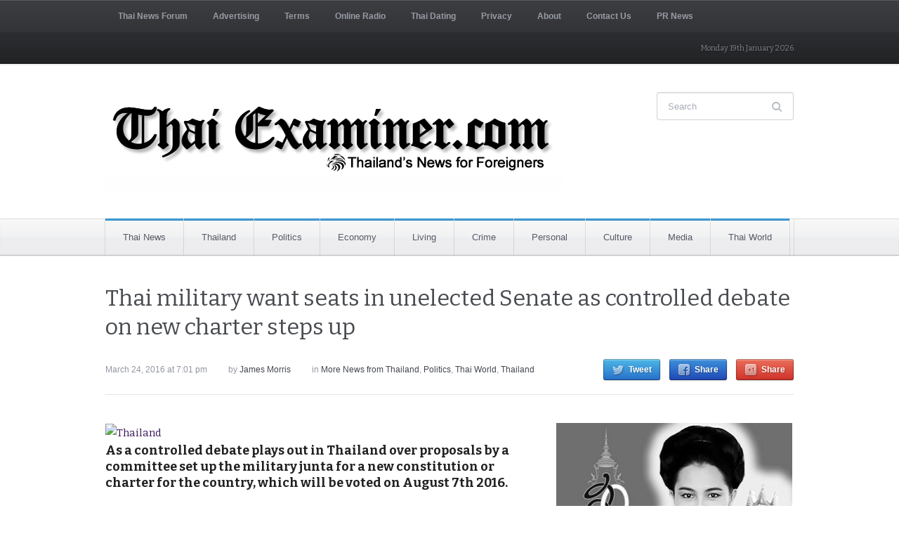

--- FILE ---
content_type: text/html; charset=UTF-8
request_url: https://www.thaiexaminer.com/thai-news-foreigners/2016/03/24/military-senate-positions-thailand/
body_size: 21439
content:
<!DOCTYPE html>
<html xmlns="http://www.w3.org/1999/xhtml"  xmlns="http://www.w3.org/1999/xhtml" prefix="" lang="en-GB">
<head>
    <meta http-equiv="Content-Type" content="text/html; charset=UTF-8" />
    <meta http-equiv="X-UA-Compatible" content="IE=edge,chrome=1">
    <meta name="viewport" content="width=device-width, initial-scale=1.0">

 	<link rel="stylesheet" type="text/css" href="https://fonts.googleapis.com/css?family=UnifrakturMaguntia|Merriweather:400,700" />
	

	<!-- Global site tag (gtag.js) - Google Analytics -->
<script async src="https://www.googletagmanager.com/gtag/js?id=G-G8YBNF0BTJ"></script>
<script>
  window.dataLayer = window.dataLayer || [];
  function gtag(){dataLayer.push(arguments);}
  gtag('js', new Date());

  gtag('config', 'G-G8YBNF0BTJ');
</script>
<script async src="https://pagead2.googlesyndication.com/pagead/js/adsbygoogle.js?client=ca-pub-7938801429273956"
     crossorigin="anonymous"></script>

    <link rel="pingback" href="https://www.thaiexaminer.com/xmlrpc.php" />
<script async src="https://pagead2.googlesyndication.com/pagead/js/adsbygoogle.js?client=ca-pub-7938801429273956"
     crossorigin="anonymous"></script>	
	
	<script async src="https://fundingchoicesmessages.google.com/i/pub-7938801429273956?ers=1" nonce="jrXkDsoluBm0kR2Bf_GJyA"></script><script nonce="jrXkDsoluBm0kR2Bf_GJyA">(function() {function signalGooglefcPresent() {if (!window.frames['googlefcPresent']) {if (document.body) {const iframe = document.createElement('iframe'); iframe.style = 'width: 0; height: 0; border: none; z-index: -1000; left: -1000px; top: -1000px;'; iframe.style.display = 'none'; iframe.name = 'googlefcPresent'; document.body.appendChild(iframe);} else {setTimeout(signalGooglefcPresent, 0);}}}signalGooglefcPresent();})();</script>

    <link rel="pingback" href="https://www.thaiexaminer.com/xmlrpc.php" />

<script async src="https://pagead2.googlesyndication.com/pagead/js/adsbygoogle.js?client=ca-pub-7938801429273956"
     crossorigin="anonymous"></script>
<script async src="//cmp.optad360.io/items/aa3b1387-2d4e-4186-ba25-6b59cfc568c1.min.js"></script>
<script async src="//get.optad360.io/sf/31b14030-a94c-473f-ae2c-1d7e2f823034/plugin.min.js"></script>	
<script type="text/javascript">
  window._taboola = window._taboola || [];
  _taboola.push({article:'auto'});
  !function (e, f, u, i) {
    if (!document.getElementById(i)){
      e.async = 1;
      e.src = u;
      e.id = i;
      f.parentNode.insertBefore(e, f);
    }
  }(document.createElement('script'),
  document.getElementsByTagName('script')[0],
  '//cdn.taboola.com/libtrc/thaiexaminer-publisher/loader.js',
  'tb_loader_script');
  if(window.performance && typeof window.performance.mark == 'function')
    {window.performance.mark('tbl_ic');}
</script> 
			
    
<!-- BEGIN Metadata added by the Add-Meta-Tags WordPress plugin -->
<meta name="description" content="As a controlled debate plays out in Thailand over proposals by a committee set up the military junta for a new constitution or charter for the country, which will be voted on August 7th 2016." />
<meta name="keywords" content="thai news, online, newspaper, news from thailand, breaking news thailand, daily thai news, thai news website, foreigners in thailand, online thai news, fans of thailand, international news thailand, breaking thai news, online thai news, thailand news, more news from thailand, politics, thai world, thailand" />
<!-- END Metadata added by the Add-Meta-Tags WordPress plugin -->

<meta name='robots' content='index, follow, max-image-preview:large, max-snippet:-1, max-video-preview:-1' />

	<!-- This site is optimized with the Yoast SEO plugin v26.7 - https://yoast.com/wordpress/plugins/seo/ -->
	<title>Thai military want seats in unelected Senate as controlled debate on new charter steps up - Thai Examiner</title>
	<link rel="canonical" href="https://www.thaiexaminer.com/thai-news-foreigners/2016/03/24/military-senate-positions-thailand/" />
	<meta property="og:locale" content="en_GB" />
	<meta property="og:type" content="article" />
	<meta property="og:title" content="Thai military want seats in unelected Senate as controlled debate on new charter steps up - Thai Examiner" />
	<meta property="og:description" content="As a controlled debate plays out in Thailand over proposals by a committee set up the military junta for a new constitution or charter for&hellip; Read More &rsaquo;" />
	<meta property="og:url" content="https://www.thaiexaminer.com/thai-news-foreigners/2016/03/24/military-senate-positions-thailand/" />
	<meta property="og:site_name" content="Thai Examiner" />
	<meta property="article:published_time" content="2016-03-24T12:01:49+00:00" />
	<meta property="article:modified_time" content="2021-02-26T16:52:49+00:00" />
	<meta property="og:image" content="https://www.thaiexaminer.com/wp-content/uploads/2016/03/s3.reutersmedia.net_-3-300x200.jpg" />
	<meta name="author" content="James Morris" />
	<meta name="twitter:card" content="summary_large_image" />
	<meta name="twitter:label1" content="Written by" />
	<meta name="twitter:data1" content="James Morris" />
	<meta name="twitter:label2" content="Estimated reading time" />
	<meta name="twitter:data2" content="5 minutes" />
	<script type="application/ld+json" class="yoast-schema-graph">{"@context":"https://schema.org","@graph":[{"@type":"Article","@id":"https://www.thaiexaminer.com/thai-news-foreigners/2016/03/24/military-senate-positions-thailand/#article","isPartOf":{"@id":"https://www.thaiexaminer.com/thai-news-foreigners/2016/03/24/military-senate-positions-thailand/"},"author":{"name":"James Morris","@id":"https://www.thaiexaminer.com/#/schema/person/b1657c029ebab4e29773542859141cad"},"headline":"Thai military want seats in unelected Senate as controlled debate on new charter steps up","datePublished":"2016-03-24T12:01:49+00:00","dateModified":"2021-02-26T16:52:49+00:00","mainEntityOfPage":{"@id":"https://www.thaiexaminer.com/thai-news-foreigners/2016/03/24/military-senate-positions-thailand/"},"wordCount":900,"commentCount":0,"image":{"@id":"https://www.thaiexaminer.com/thai-news-foreigners/2016/03/24/military-senate-positions-thailand/#primaryimage"},"thumbnailUrl":"https://www.thaiexaminer.com/wp-content/uploads/2016/03/s3.reutersmedia.net_-3-300x200.jpg","articleSection":["More News from Thailand","Politics","Thai World","Thailand"],"inLanguage":"en-GB","potentialAction":[{"@type":"CommentAction","name":"Comment","target":["https://www.thaiexaminer.com/thai-news-foreigners/2016/03/24/military-senate-positions-thailand/#respond"]}]},{"@type":"WebPage","@id":"https://www.thaiexaminer.com/thai-news-foreigners/2016/03/24/military-senate-positions-thailand/","url":"https://www.thaiexaminer.com/thai-news-foreigners/2016/03/24/military-senate-positions-thailand/","name":"Thai military want seats in unelected Senate as controlled debate on new charter steps up - Thai Examiner","isPartOf":{"@id":"https://www.thaiexaminer.com/#website"},"primaryImageOfPage":{"@id":"https://www.thaiexaminer.com/thai-news-foreigners/2016/03/24/military-senate-positions-thailand/#primaryimage"},"image":{"@id":"https://www.thaiexaminer.com/thai-news-foreigners/2016/03/24/military-senate-positions-thailand/#primaryimage"},"thumbnailUrl":"https://www.thaiexaminer.com/wp-content/uploads/2016/03/s3.reutersmedia.net_-3-300x200.jpg","datePublished":"2016-03-24T12:01:49+00:00","dateModified":"2021-02-26T16:52:49+00:00","author":{"@id":"https://www.thaiexaminer.com/#/schema/person/b1657c029ebab4e29773542859141cad"},"breadcrumb":{"@id":"https://www.thaiexaminer.com/thai-news-foreigners/2016/03/24/military-senate-positions-thailand/#breadcrumb"},"inLanguage":"en-GB","potentialAction":[{"@type":"ReadAction","target":["https://www.thaiexaminer.com/thai-news-foreigners/2016/03/24/military-senate-positions-thailand/"]}]},{"@type":"ImageObject","inLanguage":"en-GB","@id":"https://www.thaiexaminer.com/thai-news-foreigners/2016/03/24/military-senate-positions-thailand/#primaryimage","url":"https://www.thaiexaminer.com/wp-content/uploads/2016/03/s3.reutersmedia.net_-3-300x200.jpg","contentUrl":"https://www.thaiexaminer.com/wp-content/uploads/2016/03/s3.reutersmedia.net_-3-300x200.jpg"},{"@type":"BreadcrumbList","@id":"https://www.thaiexaminer.com/thai-news-foreigners/2016/03/24/military-senate-positions-thailand/#breadcrumb","itemListElement":[{"@type":"ListItem","position":1,"name":"Home","item":"https://www.thaiexaminer.com/"},{"@type":"ListItem","position":2,"name":"Thai military want seats in unelected Senate as controlled debate on new charter steps up"}]},{"@type":"WebSite","@id":"https://www.thaiexaminer.com/#website","url":"https://www.thaiexaminer.com/","name":"Thai Examiner","description":"Thailand&#039;s news for foreigners","potentialAction":[{"@type":"SearchAction","target":{"@type":"EntryPoint","urlTemplate":"https://www.thaiexaminer.com/?s={search_term_string}"},"query-input":{"@type":"PropertyValueSpecification","valueRequired":true,"valueName":"search_term_string"}}],"inLanguage":"en-GB"},{"@type":"Person","@id":"https://www.thaiexaminer.com/#/schema/person/b1657c029ebab4e29773542859141cad","name":"James Morris","image":{"@type":"ImageObject","inLanguage":"en-GB","@id":"https://www.thaiexaminer.com/#/schema/person/image/","url":"https://secure.gravatar.com/avatar/ad486441de0946a469b3122c762848b4da9d1eefe353ad0a85a27fb63244c022?s=96&d=mm&r=g","contentUrl":"https://secure.gravatar.com/avatar/ad486441de0946a469b3122c762848b4da9d1eefe353ad0a85a27fb63244c022?s=96&d=mm&r=g","caption":"James Morris"},"sameAs":["https://www.thaiexaminer.com"],"url":"https://www.thaiexaminer.com/thai-news-foreigners/author/james-morris/"}]}</script>
	<!-- / Yoast SEO plugin. -->


<link rel='dns-prefetch' href='//www.googletagmanager.com' />
<link rel='dns-prefetch' href='//pagead2.googlesyndication.com' />
<link rel="alternate" type="application/rss+xml" title="Thai Examiner &raquo; Feed" href="https://www.thaiexaminer.com/feed/" />
<link rel="alternate" type="application/rss+xml" title="Thai Examiner &raquo; Comments Feed" href="https://www.thaiexaminer.com/comments/feed/" />
<link rel="alternate" type="application/rss+xml" title="Thai Examiner &raquo; Thai military want seats in unelected Senate as controlled debate on new charter steps up Comments Feed" href="https://www.thaiexaminer.com/thai-news-foreigners/2016/03/24/military-senate-positions-thailand/feed/" />
<link rel="alternate" title="oEmbed (JSON)" type="application/json+oembed" href="https://www.thaiexaminer.com/wp-json/oembed/1.0/embed?url=https%3A%2F%2Fwww.thaiexaminer.com%2Fthai-news-foreigners%2F2016%2F03%2F24%2Fmilitary-senate-positions-thailand%2F" />
<link rel="alternate" title="oEmbed (XML)" type="text/xml+oembed" href="https://www.thaiexaminer.com/wp-json/oembed/1.0/embed?url=https%3A%2F%2Fwww.thaiexaminer.com%2Fthai-news-foreigners%2F2016%2F03%2F24%2Fmilitary-senate-positions-thailand%2F&#038;format=xml" />
<style id='wp-img-auto-sizes-contain-inline-css' type='text/css'>
img:is([sizes=auto i],[sizes^="auto," i]){contain-intrinsic-size:3000px 1500px}
/*# sourceURL=wp-img-auto-sizes-contain-inline-css */
</style>
<style id='wp-emoji-styles-inline-css' type='text/css'>

	img.wp-smiley, img.emoji {
		display: inline !important;
		border: none !important;
		box-shadow: none !important;
		height: 1em !important;
		width: 1em !important;
		margin: 0 0.07em !important;
		vertical-align: -0.1em !important;
		background: none !important;
		padding: 0 !important;
	}
/*# sourceURL=wp-emoji-styles-inline-css */
</style>
<style id='wp-block-library-inline-css' type='text/css'>
:root{--wp-block-synced-color:#7a00df;--wp-block-synced-color--rgb:122,0,223;--wp-bound-block-color:var(--wp-block-synced-color);--wp-editor-canvas-background:#ddd;--wp-admin-theme-color:#007cba;--wp-admin-theme-color--rgb:0,124,186;--wp-admin-theme-color-darker-10:#006ba1;--wp-admin-theme-color-darker-10--rgb:0,107,160.5;--wp-admin-theme-color-darker-20:#005a87;--wp-admin-theme-color-darker-20--rgb:0,90,135;--wp-admin-border-width-focus:2px}@media (min-resolution:192dpi){:root{--wp-admin-border-width-focus:1.5px}}.wp-element-button{cursor:pointer}:root .has-very-light-gray-background-color{background-color:#eee}:root .has-very-dark-gray-background-color{background-color:#313131}:root .has-very-light-gray-color{color:#eee}:root .has-very-dark-gray-color{color:#313131}:root .has-vivid-green-cyan-to-vivid-cyan-blue-gradient-background{background:linear-gradient(135deg,#00d084,#0693e3)}:root .has-purple-crush-gradient-background{background:linear-gradient(135deg,#34e2e4,#4721fb 50%,#ab1dfe)}:root .has-hazy-dawn-gradient-background{background:linear-gradient(135deg,#faaca8,#dad0ec)}:root .has-subdued-olive-gradient-background{background:linear-gradient(135deg,#fafae1,#67a671)}:root .has-atomic-cream-gradient-background{background:linear-gradient(135deg,#fdd79a,#004a59)}:root .has-nightshade-gradient-background{background:linear-gradient(135deg,#330968,#31cdcf)}:root .has-midnight-gradient-background{background:linear-gradient(135deg,#020381,#2874fc)}:root{--wp--preset--font-size--normal:16px;--wp--preset--font-size--huge:42px}.has-regular-font-size{font-size:1em}.has-larger-font-size{font-size:2.625em}.has-normal-font-size{font-size:var(--wp--preset--font-size--normal)}.has-huge-font-size{font-size:var(--wp--preset--font-size--huge)}.has-text-align-center{text-align:center}.has-text-align-left{text-align:left}.has-text-align-right{text-align:right}.has-fit-text{white-space:nowrap!important}#end-resizable-editor-section{display:none}.aligncenter{clear:both}.items-justified-left{justify-content:flex-start}.items-justified-center{justify-content:center}.items-justified-right{justify-content:flex-end}.items-justified-space-between{justify-content:space-between}.screen-reader-text{border:0;clip-path:inset(50%);height:1px;margin:-1px;overflow:hidden;padding:0;position:absolute;width:1px;word-wrap:normal!important}.screen-reader-text:focus{background-color:#ddd;clip-path:none;color:#444;display:block;font-size:1em;height:auto;left:5px;line-height:normal;padding:15px 23px 14px;text-decoration:none;top:5px;width:auto;z-index:100000}html :where(.has-border-color){border-style:solid}html :where([style*=border-top-color]){border-top-style:solid}html :where([style*=border-right-color]){border-right-style:solid}html :where([style*=border-bottom-color]){border-bottom-style:solid}html :where([style*=border-left-color]){border-left-style:solid}html :where([style*=border-width]){border-style:solid}html :where([style*=border-top-width]){border-top-style:solid}html :where([style*=border-right-width]){border-right-style:solid}html :where([style*=border-bottom-width]){border-bottom-style:solid}html :where([style*=border-left-width]){border-left-style:solid}html :where(img[class*=wp-image-]){height:auto;max-width:100%}:where(figure){margin:0 0 1em}html :where(.is-position-sticky){--wp-admin--admin-bar--position-offset:var(--wp-admin--admin-bar--height,0px)}@media screen and (max-width:600px){html :where(.is-position-sticky){--wp-admin--admin-bar--position-offset:0px}}

/*# sourceURL=wp-block-library-inline-css */
</style><style id='wp-block-heading-inline-css' type='text/css'>
h1:where(.wp-block-heading).has-background,h2:where(.wp-block-heading).has-background,h3:where(.wp-block-heading).has-background,h4:where(.wp-block-heading).has-background,h5:where(.wp-block-heading).has-background,h6:where(.wp-block-heading).has-background{padding:1.25em 2.375em}h1.has-text-align-left[style*=writing-mode]:where([style*=vertical-lr]),h1.has-text-align-right[style*=writing-mode]:where([style*=vertical-rl]),h2.has-text-align-left[style*=writing-mode]:where([style*=vertical-lr]),h2.has-text-align-right[style*=writing-mode]:where([style*=vertical-rl]),h3.has-text-align-left[style*=writing-mode]:where([style*=vertical-lr]),h3.has-text-align-right[style*=writing-mode]:where([style*=vertical-rl]),h4.has-text-align-left[style*=writing-mode]:where([style*=vertical-lr]),h4.has-text-align-right[style*=writing-mode]:where([style*=vertical-rl]),h5.has-text-align-left[style*=writing-mode]:where([style*=vertical-lr]),h5.has-text-align-right[style*=writing-mode]:where([style*=vertical-rl]),h6.has-text-align-left[style*=writing-mode]:where([style*=vertical-lr]),h6.has-text-align-right[style*=writing-mode]:where([style*=vertical-rl]){rotate:180deg}
/*# sourceURL=https://www.thaiexaminer.com/wp-includes/blocks/heading/style.min.css */
</style>
<style id='wp-block-group-inline-css' type='text/css'>
.wp-block-group{box-sizing:border-box}:where(.wp-block-group.wp-block-group-is-layout-constrained){position:relative}
/*# sourceURL=https://www.thaiexaminer.com/wp-includes/blocks/group/style.min.css */
</style>
<style id='wp-block-paragraph-inline-css' type='text/css'>
.is-small-text{font-size:.875em}.is-regular-text{font-size:1em}.is-large-text{font-size:2.25em}.is-larger-text{font-size:3em}.has-drop-cap:not(:focus):first-letter{float:left;font-size:8.4em;font-style:normal;font-weight:100;line-height:.68;margin:.05em .1em 0 0;text-transform:uppercase}body.rtl .has-drop-cap:not(:focus):first-letter{float:none;margin-left:.1em}p.has-drop-cap.has-background{overflow:hidden}:root :where(p.has-background){padding:1.25em 2.375em}:where(p.has-text-color:not(.has-link-color)) a{color:inherit}p.has-text-align-left[style*="writing-mode:vertical-lr"],p.has-text-align-right[style*="writing-mode:vertical-rl"]{rotate:180deg}
/*# sourceURL=https://www.thaiexaminer.com/wp-includes/blocks/paragraph/style.min.css */
</style>
<link rel='stylesheet' id='wpzoom-social-icons-block-style-css' href='https://www.thaiexaminer.com/wp-content/plugins/social-icons-widget-by-wpzoom/block/dist/style-wpzoom-social-icons.css?ver=4.5.4' type='text/css' media='all' />
<style id='global-styles-inline-css' type='text/css'>
:root{--wp--preset--aspect-ratio--square: 1;--wp--preset--aspect-ratio--4-3: 4/3;--wp--preset--aspect-ratio--3-4: 3/4;--wp--preset--aspect-ratio--3-2: 3/2;--wp--preset--aspect-ratio--2-3: 2/3;--wp--preset--aspect-ratio--16-9: 16/9;--wp--preset--aspect-ratio--9-16: 9/16;--wp--preset--color--black: #000000;--wp--preset--color--cyan-bluish-gray: #abb8c3;--wp--preset--color--white: #ffffff;--wp--preset--color--pale-pink: #f78da7;--wp--preset--color--vivid-red: #cf2e2e;--wp--preset--color--luminous-vivid-orange: #ff6900;--wp--preset--color--luminous-vivid-amber: #fcb900;--wp--preset--color--light-green-cyan: #7bdcb5;--wp--preset--color--vivid-green-cyan: #00d084;--wp--preset--color--pale-cyan-blue: #8ed1fc;--wp--preset--color--vivid-cyan-blue: #0693e3;--wp--preset--color--vivid-purple: #9b51e0;--wp--preset--gradient--vivid-cyan-blue-to-vivid-purple: linear-gradient(135deg,rgb(6,147,227) 0%,rgb(155,81,224) 100%);--wp--preset--gradient--light-green-cyan-to-vivid-green-cyan: linear-gradient(135deg,rgb(122,220,180) 0%,rgb(0,208,130) 100%);--wp--preset--gradient--luminous-vivid-amber-to-luminous-vivid-orange: linear-gradient(135deg,rgb(252,185,0) 0%,rgb(255,105,0) 100%);--wp--preset--gradient--luminous-vivid-orange-to-vivid-red: linear-gradient(135deg,rgb(255,105,0) 0%,rgb(207,46,46) 100%);--wp--preset--gradient--very-light-gray-to-cyan-bluish-gray: linear-gradient(135deg,rgb(238,238,238) 0%,rgb(169,184,195) 100%);--wp--preset--gradient--cool-to-warm-spectrum: linear-gradient(135deg,rgb(74,234,220) 0%,rgb(151,120,209) 20%,rgb(207,42,186) 40%,rgb(238,44,130) 60%,rgb(251,105,98) 80%,rgb(254,248,76) 100%);--wp--preset--gradient--blush-light-purple: linear-gradient(135deg,rgb(255,206,236) 0%,rgb(152,150,240) 100%);--wp--preset--gradient--blush-bordeaux: linear-gradient(135deg,rgb(254,205,165) 0%,rgb(254,45,45) 50%,rgb(107,0,62) 100%);--wp--preset--gradient--luminous-dusk: linear-gradient(135deg,rgb(255,203,112) 0%,rgb(199,81,192) 50%,rgb(65,88,208) 100%);--wp--preset--gradient--pale-ocean: linear-gradient(135deg,rgb(255,245,203) 0%,rgb(182,227,212) 50%,rgb(51,167,181) 100%);--wp--preset--gradient--electric-grass: linear-gradient(135deg,rgb(202,248,128) 0%,rgb(113,206,126) 100%);--wp--preset--gradient--midnight: linear-gradient(135deg,rgb(2,3,129) 0%,rgb(40,116,252) 100%);--wp--preset--font-size--small: 13px;--wp--preset--font-size--medium: 20px;--wp--preset--font-size--large: 36px;--wp--preset--font-size--x-large: 42px;--wp--preset--spacing--20: 0.44rem;--wp--preset--spacing--30: 0.67rem;--wp--preset--spacing--40: 1rem;--wp--preset--spacing--50: 1.5rem;--wp--preset--spacing--60: 2.25rem;--wp--preset--spacing--70: 3.38rem;--wp--preset--spacing--80: 5.06rem;--wp--preset--shadow--natural: 6px 6px 9px rgba(0, 0, 0, 0.2);--wp--preset--shadow--deep: 12px 12px 50px rgba(0, 0, 0, 0.4);--wp--preset--shadow--sharp: 6px 6px 0px rgba(0, 0, 0, 0.2);--wp--preset--shadow--outlined: 6px 6px 0px -3px rgb(255, 255, 255), 6px 6px rgb(0, 0, 0);--wp--preset--shadow--crisp: 6px 6px 0px rgb(0, 0, 0);}:where(.is-layout-flex){gap: 0.5em;}:where(.is-layout-grid){gap: 0.5em;}body .is-layout-flex{display: flex;}.is-layout-flex{flex-wrap: wrap;align-items: center;}.is-layout-flex > :is(*, div){margin: 0;}body .is-layout-grid{display: grid;}.is-layout-grid > :is(*, div){margin: 0;}:where(.wp-block-columns.is-layout-flex){gap: 2em;}:where(.wp-block-columns.is-layout-grid){gap: 2em;}:where(.wp-block-post-template.is-layout-flex){gap: 1.25em;}:where(.wp-block-post-template.is-layout-grid){gap: 1.25em;}.has-black-color{color: var(--wp--preset--color--black) !important;}.has-cyan-bluish-gray-color{color: var(--wp--preset--color--cyan-bluish-gray) !important;}.has-white-color{color: var(--wp--preset--color--white) !important;}.has-pale-pink-color{color: var(--wp--preset--color--pale-pink) !important;}.has-vivid-red-color{color: var(--wp--preset--color--vivid-red) !important;}.has-luminous-vivid-orange-color{color: var(--wp--preset--color--luminous-vivid-orange) !important;}.has-luminous-vivid-amber-color{color: var(--wp--preset--color--luminous-vivid-amber) !important;}.has-light-green-cyan-color{color: var(--wp--preset--color--light-green-cyan) !important;}.has-vivid-green-cyan-color{color: var(--wp--preset--color--vivid-green-cyan) !important;}.has-pale-cyan-blue-color{color: var(--wp--preset--color--pale-cyan-blue) !important;}.has-vivid-cyan-blue-color{color: var(--wp--preset--color--vivid-cyan-blue) !important;}.has-vivid-purple-color{color: var(--wp--preset--color--vivid-purple) !important;}.has-black-background-color{background-color: var(--wp--preset--color--black) !important;}.has-cyan-bluish-gray-background-color{background-color: var(--wp--preset--color--cyan-bluish-gray) !important;}.has-white-background-color{background-color: var(--wp--preset--color--white) !important;}.has-pale-pink-background-color{background-color: var(--wp--preset--color--pale-pink) !important;}.has-vivid-red-background-color{background-color: var(--wp--preset--color--vivid-red) !important;}.has-luminous-vivid-orange-background-color{background-color: var(--wp--preset--color--luminous-vivid-orange) !important;}.has-luminous-vivid-amber-background-color{background-color: var(--wp--preset--color--luminous-vivid-amber) !important;}.has-light-green-cyan-background-color{background-color: var(--wp--preset--color--light-green-cyan) !important;}.has-vivid-green-cyan-background-color{background-color: var(--wp--preset--color--vivid-green-cyan) !important;}.has-pale-cyan-blue-background-color{background-color: var(--wp--preset--color--pale-cyan-blue) !important;}.has-vivid-cyan-blue-background-color{background-color: var(--wp--preset--color--vivid-cyan-blue) !important;}.has-vivid-purple-background-color{background-color: var(--wp--preset--color--vivid-purple) !important;}.has-black-border-color{border-color: var(--wp--preset--color--black) !important;}.has-cyan-bluish-gray-border-color{border-color: var(--wp--preset--color--cyan-bluish-gray) !important;}.has-white-border-color{border-color: var(--wp--preset--color--white) !important;}.has-pale-pink-border-color{border-color: var(--wp--preset--color--pale-pink) !important;}.has-vivid-red-border-color{border-color: var(--wp--preset--color--vivid-red) !important;}.has-luminous-vivid-orange-border-color{border-color: var(--wp--preset--color--luminous-vivid-orange) !important;}.has-luminous-vivid-amber-border-color{border-color: var(--wp--preset--color--luminous-vivid-amber) !important;}.has-light-green-cyan-border-color{border-color: var(--wp--preset--color--light-green-cyan) !important;}.has-vivid-green-cyan-border-color{border-color: var(--wp--preset--color--vivid-green-cyan) !important;}.has-pale-cyan-blue-border-color{border-color: var(--wp--preset--color--pale-cyan-blue) !important;}.has-vivid-cyan-blue-border-color{border-color: var(--wp--preset--color--vivid-cyan-blue) !important;}.has-vivid-purple-border-color{border-color: var(--wp--preset--color--vivid-purple) !important;}.has-vivid-cyan-blue-to-vivid-purple-gradient-background{background: var(--wp--preset--gradient--vivid-cyan-blue-to-vivid-purple) !important;}.has-light-green-cyan-to-vivid-green-cyan-gradient-background{background: var(--wp--preset--gradient--light-green-cyan-to-vivid-green-cyan) !important;}.has-luminous-vivid-amber-to-luminous-vivid-orange-gradient-background{background: var(--wp--preset--gradient--luminous-vivid-amber-to-luminous-vivid-orange) !important;}.has-luminous-vivid-orange-to-vivid-red-gradient-background{background: var(--wp--preset--gradient--luminous-vivid-orange-to-vivid-red) !important;}.has-very-light-gray-to-cyan-bluish-gray-gradient-background{background: var(--wp--preset--gradient--very-light-gray-to-cyan-bluish-gray) !important;}.has-cool-to-warm-spectrum-gradient-background{background: var(--wp--preset--gradient--cool-to-warm-spectrum) !important;}.has-blush-light-purple-gradient-background{background: var(--wp--preset--gradient--blush-light-purple) !important;}.has-blush-bordeaux-gradient-background{background: var(--wp--preset--gradient--blush-bordeaux) !important;}.has-luminous-dusk-gradient-background{background: var(--wp--preset--gradient--luminous-dusk) !important;}.has-pale-ocean-gradient-background{background: var(--wp--preset--gradient--pale-ocean) !important;}.has-electric-grass-gradient-background{background: var(--wp--preset--gradient--electric-grass) !important;}.has-midnight-gradient-background{background: var(--wp--preset--gradient--midnight) !important;}.has-small-font-size{font-size: var(--wp--preset--font-size--small) !important;}.has-medium-font-size{font-size: var(--wp--preset--font-size--medium) !important;}.has-large-font-size{font-size: var(--wp--preset--font-size--large) !important;}.has-x-large-font-size{font-size: var(--wp--preset--font-size--x-large) !important;}
/*# sourceURL=global-styles-inline-css */
</style>

<style id='classic-theme-styles-inline-css' type='text/css'>
/*! This file is auto-generated */
.wp-block-button__link{color:#fff;background-color:#32373c;border-radius:9999px;box-shadow:none;text-decoration:none;padding:calc(.667em + 2px) calc(1.333em + 2px);font-size:1.125em}.wp-block-file__button{background:#32373c;color:#fff;text-decoration:none}
/*# sourceURL=/wp-includes/css/classic-themes.min.css */
</style>
<link rel='stylesheet' id='dashicons-css' href='https://www.thaiexaminer.com/wp-includes/css/dashicons.min.css?ver=6.9' type='text/css' media='all' />
<link rel='stylesheet' id='wpzoom-social-icons-academicons-css' href='https://www.thaiexaminer.com/wp-content/plugins/social-icons-widget-by-wpzoom/assets/css/academicons.min.css?ver=1768483822' type='text/css' media='all' />
<link rel='stylesheet' id='wpzoom-social-icons-socicon-css' href='https://www.thaiexaminer.com/wp-content/plugins/social-icons-widget-by-wpzoom/assets/css/wpzoom-socicon.css?ver=1768483822' type='text/css' media='all' />
<link rel='stylesheet' id='wpzoom-social-icons-font-awesome-5-css' href='https://www.thaiexaminer.com/wp-content/plugins/social-icons-widget-by-wpzoom/assets/css/font-awesome-5.min.css?ver=1768483822' type='text/css' media='all' />
<link rel='stylesheet' id='wpzoom-social-icons-genericons-css' href='https://www.thaiexaminer.com/wp-content/plugins/social-icons-widget-by-wpzoom/assets/css/genericons.css?ver=1768483822' type='text/css' media='all' />
<link rel='stylesheet' id='SFSImainCss-css' href='https://www.thaiexaminer.com/wp-content/plugins/ultimate-social-media-icons/css/sfsi-style.css?ver=2.9.6' type='text/css' media='all' />
<link rel='stylesheet' id='zoom-theme-utils-css-css' href='https://www.thaiexaminer.com/wp-content/themes/wpzoom-chronicle/functions/wpzoom/assets/css/theme-utils.css?ver=6.9' type='text/css' media='all' />
<link rel='stylesheet' id='chronicle-style-css' href='https://www.thaiexaminer.com/wp-content/themes/wpzoom-chronicle/style.css?ver=1.1.6' type='text/css' media='all' />
<link rel='stylesheet' id='media-queries-css' href='https://www.thaiexaminer.com/wp-content/themes/wpzoom-chronicle/css/media-queries.css?ver=1.1.6' type='text/css' media='all' />
<link rel='stylesheet' id='wpzoom-social-icons-font-awesome-3-css' href='https://www.thaiexaminer.com/wp-content/plugins/social-icons-widget-by-wpzoom/assets/css/font-awesome-3.min.css?ver=1768483822' type='text/css' media='all' />
<link rel='stylesheet' id='wpzoom-social-icons-styles-css' href='https://www.thaiexaminer.com/wp-content/plugins/social-icons-widget-by-wpzoom/assets/css/wpzoom-social-icons-styles.css?ver=1768483822' type='text/css' media='all' />
<link rel='stylesheet' id='wpzoom-custom-css' href='https://www.thaiexaminer.com/wp-content/themes/wpzoom-chronicle/custom.css?ver=1.1.6' type='text/css' media='all' />
<link rel='preload' as='font'  id='wpzoom-social-icons-font-academicons-woff2-css' href='https://www.thaiexaminer.com/wp-content/plugins/social-icons-widget-by-wpzoom/assets/font/academicons.woff2?v=1.9.2'  type='font/woff2' crossorigin />
<link rel='preload' as='font'  id='wpzoom-social-icons-font-fontawesome-3-woff2-css' href='https://www.thaiexaminer.com/wp-content/plugins/social-icons-widget-by-wpzoom/assets/font/fontawesome-webfont.woff2?v=4.7.0'  type='font/woff2' crossorigin />
<link rel='preload' as='font'  id='wpzoom-social-icons-font-fontawesome-5-brands-woff2-css' href='https://www.thaiexaminer.com/wp-content/plugins/social-icons-widget-by-wpzoom/assets/font/fa-brands-400.woff2'  type='font/woff2' crossorigin />
<link rel='preload' as='font'  id='wpzoom-social-icons-font-fontawesome-5-regular-woff2-css' href='https://www.thaiexaminer.com/wp-content/plugins/social-icons-widget-by-wpzoom/assets/font/fa-regular-400.woff2'  type='font/woff2' crossorigin />
<link rel='preload' as='font'  id='wpzoom-social-icons-font-fontawesome-5-solid-woff2-css' href='https://www.thaiexaminer.com/wp-content/plugins/social-icons-widget-by-wpzoom/assets/font/fa-solid-900.woff2'  type='font/woff2' crossorigin />
<link rel='preload' as='font'  id='wpzoom-social-icons-font-genericons-woff-css' href='https://www.thaiexaminer.com/wp-content/plugins/social-icons-widget-by-wpzoom/assets/font/Genericons.woff'  type='font/woff' crossorigin />
<link rel='preload' as='font'  id='wpzoom-social-icons-font-socicon-woff2-css' href='https://www.thaiexaminer.com/wp-content/plugins/social-icons-widget-by-wpzoom/assets/font/socicon.woff2?v=4.5.4'  type='font/woff2' crossorigin />
<script type="text/javascript" src="https://www.thaiexaminer.com/wp-content/plugins/sam-pro-lite/js/polyfill.min.js?ver=6.9" id="polyfills-js"></script>
<script type="text/javascript" src="https://www.thaiexaminer.com/wp-includes/js/jquery/jquery.min.js?ver=3.7.1" id="jquery-core-js"></script>
<script type="text/javascript" src="https://www.thaiexaminer.com/wp-includes/js/jquery/jquery-migrate.min.js?ver=3.4.1" id="jquery-migrate-js"></script>
<script type="text/javascript" src="https://www.thaiexaminer.com/wp-content/plugins/sam-pro-lite/js/jquery.iframetracker.js?ver=6.9" id="samProTracker-js"></script>
<script type="text/javascript" id="samProLayout-js-extra">
/* <![CDATA[ */
var samProOptions = {"au":"https://www.thaiexaminer.com/wp-content/plugins/sam-pro-lite/sam-pro-layout.php","load":"1","mailer":"1","clauses":"3/CBnhuVOe9BOfd80xPZ+H+jp6uzmALgDLXu5vQEQ49H+kW4gwC2QCflb/jiuAnFryhk8DYbutIdSaS7ymk39vfNVQ6ypTVeCAL1JnwuPIiCBzTnNZvZSILL1Nnix8JNeSTL+so/3vr3CwG08FjwksElJ9GQlBdVFeWG5ngzdREO+4bcBGvx+bDbTEN/w0lswcBxPGqyAG39Mb2cUEixlo8RO09sy1Ip0igcMBcZw/LMMV6MrF2ilD8FSmDPPv4KFhYyiQydvfkgE3Ji3upqCyKUW7KopcGBEZmB4dIPDhqTwR4TXaxaYxY2B2JbFxdVdIJ0SPyKTgSJbAGDO1QuE7mChGBvoFygvVRAsBHn+cv0c8IEZka1LQfdwz8X0Leeh2+ZbsyGGMWLfz0qk2v3vvap/HAqx/tZBwZfJXBzd6G3ppcSNVLEWLt3S664DQ+D7m8C53fJF/GFDfHK4eExIB0tMUluYF7eT5jbJhbaQKjUoBsBzqDjriissE+ZhoOZAHPPQuvNf1VXGaVZneTSn8nUq7ToPYwfuTV/qnZcLkJbm7qTkAR4gr9TPLVRjPTQiXj+zpXItLcZ8SThPBoib0g/5OlcL0uJSlz4G5gTxg78SNaf0wSsI5dNWdGwNWklODl8qfZvPr6Uu/HEbllKGVnnvTvU9UFT1rWNUSHWvtz5VZ6mLOpQ+ugaLlzz5RTW","doStats":"1","jsStats":"","container":"sam-pro-container","place":"sam-pro-place","ad":"sam-pro-ad","rotate":"0","rotateInterval":"30","samProNonce":"3f3b929ff8","ajaxUrl":"https://www.thaiexaminer.com/wp-admin/admin-ajax.php","pageData":{"categories":[{"term_id":1,"name":"More News from Thailand","slug":"thai-news-for-foreigners","term_group":0,"term_taxonomy_id":1,"taxonomy":"category","description":"More real stories from Thailand giving a real insight into life in the country from a foreigners perspective","parent":0,"count":2267,"filter":"raw","cat_ID":1,"category_count":2267,"category_description":"More real stories from Thailand giving a real insight into life in the country from a foreigners perspective","cat_name":"More News from Thailand","category_nicename":"thai-news-for-foreigners","category_parent":0},{"term_id":8,"name":"Politics","slug":"politics","term_group":0,"term_taxonomy_id":8,"taxonomy":"category","description":"Politics in Thailand is always interesting and sometimes very difficult to understand. Thai Examiner brings you the key political stories in Thailand giving you a clear picture and grasp of the situation.","parent":0,"count":1859,"filter":"raw","cat_ID":8,"category_count":1859,"category_description":"Politics in Thailand is always interesting and sometimes very difficult to understand. Thai Examiner brings you the key political stories in Thailand giving you a clear picture and grasp of the situation.","cat_name":"Politics","category_nicename":"politics","category_parent":0},{"term_id":18,"name":"Thai World","slug":"world","term_group":0,"term_taxonomy_id":18,"taxonomy":"category","description":"News and analysis of Thai affairs and news stories of Thailand around the World. the Thai Examiner - for foreigners around the World who seek to know Thailand. ","parent":0,"count":2349,"filter":"raw","cat_ID":18,"category_count":2349,"category_description":"News and analysis of Thai affairs and news stories of Thailand around the World. the Thai Examiner - for foreigners around the World who seek to know Thailand. ","cat_name":"Thai World","category_nicename":"world","category_parent":0},{"term_id":130,"name":"Thailand","slug":"thailand","term_group":0,"term_taxonomy_id":130,"taxonomy":"category","description":"What's current and what might impact you in Thailand today. ","parent":0,"count":4590,"filter":"raw","cat_ID":130,"category_count":4590,"category_description":"What's current and what might impact you in Thailand today. ","cat_name":"Thailand","category_nicename":"thailand","category_parent":0}],"tags":false,"customTerms":["thai-news-for-foreigners","politics","world","thailand"],"postType":"","isCustomPostType":0,"author":"james-morris","postID":1920,"isHome":false,"isFrontPage":false,"isSingular":true,"isSingle":true,"isPage":false,"isAttachment":false,"isSearch":false,"is404":false,"isArchive":false,"isTax":false,"isCategory":false,"isTag":false,"isAuthor":false,"isPostTypeArchive":false,"isDate":false,"isUserLoggedIn":0,"userSlug":"","userLocation":null}};
//# sourceURL=samProLayout-js-extra
/* ]]> */
</script>
<script type="text/javascript" src="https://www.thaiexaminer.com/wp-content/plugins/sam-pro-lite/js/sam.pro.layout.min.js?ver=1.0.0.10" id="samProLayout-js"></script>
<link rel="https://api.w.org/" href="https://www.thaiexaminer.com/wp-json/" /><link rel="alternate" title="JSON" type="application/json" href="https://www.thaiexaminer.com/wp-json/wp/v2/posts/1920" /><link rel="EditURI" type="application/rsd+xml" title="RSD" href="https://www.thaiexaminer.com/xmlrpc.php?rsd" />
<meta name="generator" content="WordPress 6.9" />
<link rel='shortlink' href='https://www.thaiexaminer.com/?p=1920' />
<meta name="generator" content="Site Kit by Google 1.170.0" /><meta name="follow.[base64]" content="BQS9Mu9fCRWFtNWkeEgR"/><!-- WPZOOM Theme / Framework -->
<meta name="generator" content="Chronicle 1.1.6" />
<meta name="generator" content="WPZOOM Framework 1.9.1" />
<style type="text/css">@import url("https://fonts.googleapis.com/css?family=Bitter:400,700,400italic|Oswald:400,300,700");
a{color:#3A1A5B;}
a:hover{color:#8F52CD;}
body{color: #000000;font-family: 'Bitter';font-size: 15px;}#logo h1 a{font-family: 'Oswald';font-size: 15px;font-weight: bold;}</style>

<!-- Google AdSense meta tags added by Site Kit -->
<meta name="google-adsense-platform-account" content="ca-host-pub-2644536267352236">
<meta name="google-adsense-platform-domain" content="sitekit.withgoogle.com">
<!-- End Google AdSense meta tags added by Site Kit -->

<!-- Google AdSense snippet added by Site Kit -->
<script type="text/javascript" async="async" src="https://pagead2.googlesyndication.com/pagead/js/adsbygoogle.js?client=ca-pub-7938801429273956&amp;host=ca-host-pub-2644536267352236" crossorigin="anonymous"></script>

<!-- End Google AdSense snippet added by Site Kit -->
<link rel="icon" href="https://www.thaiexaminer.com/wp-content/uploads/2022/01/cropped-favicon-100-2-32x32.png" sizes="32x32" />
<link rel="icon" href="https://www.thaiexaminer.com/wp-content/uploads/2022/01/cropped-favicon-100-2-192x192.png" sizes="192x192" />
<link rel="apple-touch-icon" href="https://www.thaiexaminer.com/wp-content/uploads/2022/01/cropped-favicon-100-2-180x180.png" />
<meta name="msapplication-TileImage" content="https://www.thaiexaminer.com/wp-content/uploads/2022/01/cropped-favicon-100-2-270x270.png" />
</head>
	
	 
<body class="wp-singular post-template-default single single-post postid-1920 single-format-standard wp-theme-wpzoom-chronicle sfsi_actvite_theme_flat">

	<header id="header">

		<div id="menutop">

			<div class="wrap">

				
	 				<a class="btn_menu" id="toggle-top" href="#"></a>

	 				<div id="topmenu-wrap">

					 	<ul id="topmenu" class="dropdown"><li id="menu-item-1644" class="menu-item menu-item-type-custom menu-item-object-custom menu-item-1644"><a target="_blank" href="https://www.facebook.com/thaiexaminer/">Thai News Forum</a></li>
<li id="menu-item-1643" class="menu-item menu-item-type-custom menu-item-object-custom menu-item-1643"><a target="_blank" href="https://www.thaiexaminer.com/advertising-on-our-international-online-newspaper/" title="Advertising on Thai Examiner">Advertising</a></li>
<li id="menu-item-1642" class="menu-item menu-item-type-custom menu-item-object-custom menu-item-1642"><a href="https://www.thaiexaminer.com/terms-and-conditions-of-service/" title="Terms and Conditions for Online users and Advertisers">Terms</a></li>
<li id="menu-item-1645" class="menu-item menu-item-type-custom menu-item-object-custom menu-item-1645"><a target="_blank" href="https://tunein.com/radio/Capitolfm-s113133/">Online Radio</a></li>
<li id="menu-item-1647" class="menu-item menu-item-type-custom menu-item-object-custom menu-item-1647"><a target="_blank" href="https://www.thailovelines.com">Thai Dating</a></li>
<li id="menu-item-1641" class="menu-item menu-item-type-custom menu-item-object-custom menu-item-1641"><a href="https://www.thaiexaminer.com/privacy/" title="ThaiExaminer Privacy Policy for Online users">Privacy</a></li>
<li id="menu-item-1857" class="menu-item menu-item-type-custom menu-item-object-custom menu-item-1857"><a href="https://www.thaiexaminer.com/about/" title="About ThaiExaminer.com &#8211; Thailand&#8217;s News for Foreigners">About</a></li>
<li id="menu-item-3781" class="menu-item menu-item-type-custom menu-item-object-custom menu-item-3781"><a href="https://www.thaiexaminer.com/contact-us/">Contact Us</a></li>
<li id="menu-item-30690" class="menu-item menu-item-type-custom menu-item-object-custom menu-item-30690"><a target="_blank" href="https://www.thaiexaminer.com/thai-news-foreigners/category/pr-bureau-thailand/">PR News</a></li>
</ul>
					</div>

				
				<div id="thedate">Monday 19th January 2026</div>

				<div class="clear"></div>

			</div>

		</div>


		<div class="head-wrap">

			<div id="logo">
				
				<a href="https://www.thaiexaminer.com" title="Thailand&#039;s news for foreigners">
											<img src="https://www.thaiexaminer.com/wp-content/uploads/2015/07/thai-examiner-refresh-logo-2019-10-new-normal.gif" alt="Thai Examiner" />
									</a>

							</div><!-- / #logo -->

			<form method="get" id="searchform" action="https://www.thaiexaminer.com/">
	<fieldset>
		<input type="text" name="s" id="s" placeholder="Search" /><input type="submit" id="searchsubmit" value="Search" />
	</fieldset>
</form>
<div class="clear"></div>

			<div class="clear"></div>

		</div>

		<div id="menu">

			<div class="wrap">

				<a class="btn_menu" id="toggle-main" href="#"></a>

				<div id="menu-wrap">

					<ul id="mainmenu" class="dropdown"><li id="menu-item-1646" class="menu-item menu-item-type-custom menu-item-object-custom menu-item-home menu-item-1646"><a href="https://www.thaiexaminer.com" title="Latest news from Thailand">Thai News</a></li>
<li id="menu-item-1634" class="menu-item menu-item-type-taxonomy menu-item-object-category current-post-ancestor current-menu-parent current-post-parent menu-item-1634"><a href="https://www.thaiexaminer.com/thai-news-foreigners/category/thailand/" title="Thailand&#8217;s News for Foreigners">Thailand</a></li>
<li id="menu-item-1632" class="menu-item menu-item-type-taxonomy menu-item-object-category current-post-ancestor current-menu-parent current-post-parent menu-item-1632"><a href="https://www.thaiexaminer.com/thai-news-foreigners/category/politics/" title="News on political developments in Thailand">Politics</a></li>
<li id="menu-item-1858" class="menu-item menu-item-type-taxonomy menu-item-object-category menu-item-1858"><a href="https://www.thaiexaminer.com/thai-news-foreigners/category/economy/" title="Money, business and finance in Thailand">Economy</a></li>
<li id="menu-item-1635" class="menu-item menu-item-type-taxonomy menu-item-object-category menu-item-1635"><a href="https://www.thaiexaminer.com/thai-news-foreigners/category/living-life-in-thailand/" title="News for Foreigners in or visiting Thailand">Living</a></li>
<li id="menu-item-1859" class="menu-item menu-item-type-taxonomy menu-item-object-category menu-item-1859"><a href="https://www.thaiexaminer.com/thai-news-foreigners/category/crime-in-thailand/" title="News from the Thai police and the fight against crime and scammers in Thailand">Crime</a></li>
<li id="menu-item-1863" class="menu-item menu-item-type-taxonomy menu-item-object-category menu-item-1863"><a href="https://www.thaiexaminer.com/thai-news-foreigners/category/news-thai-people-thai-men-women-foreigners/" title="Thai News that impacts your personal life">Personal</a></li>
<li id="menu-item-1860" class="menu-item menu-item-type-taxonomy menu-item-object-category menu-item-1860"><a href="https://www.thaiexaminer.com/thai-news-foreigners/category/culture-in-thailand/" title="Thailand&#8217;d unique culture and tradition explains many news stories and happenings in Thailand">Culture</a></li>
<li id="menu-item-1862" class="menu-item menu-item-type-taxonomy menu-item-object-category menu-item-1862"><a href="https://www.thaiexaminer.com/thai-news-foreigners/category/media-in-thailand/" title="News from Thaland&#8217;s media world connecting fans of Thailand everywhere">Media</a></li>
<li id="menu-item-1633" class="menu-item menu-item-type-taxonomy menu-item-object-category current-post-ancestor current-menu-parent current-post-parent menu-item-1633"><a href="https://www.thaiexaminer.com/thai-news-foreigners/category/world/" title="News that could only happen in Thailand">Thai World</a></li>
</ul>				</div>

				<div class="clear"></div>

			</div>

		</div><!-- /#menu -->

		<div class="clear"></div>

	</header>
	

	<div id="content">



<h1 class="title">
	<a href="https://www.thaiexaminer.com/thai-news-foreigners/2016/03/24/military-senate-positions-thailand/" title="Permalink to Thai military want seats in unelected Senate as controlled debate on new charter steps up" rel="bookmark">Thai military want seats in unelected Senate as controlled debate on new charter steps up</a>
	</h1>

<div class="post-meta">

	<ul>
		<li class="date">March 24, 2016 at 7:01 pm</li>		<li class="author">by <a href="https://www.thaiexaminer.com/thai-news-foreigners/author/james-morris/" title="Posts by James Morris" rel="author">James Morris</a></li><li class="category">in <a href="https://www.thaiexaminer.com/thai-news-foreigners/category/thai-news-for-foreigners/" rel="category tag">More News from Thailand</a>, <a href="https://www.thaiexaminer.com/thai-news-foreigners/category/politics/" rel="category tag">Politics</a>, <a href="https://www.thaiexaminer.com/thai-news-foreigners/category/world/" rel="category tag">Thai World</a>, <a href="https://www.thaiexaminer.com/thai-news-foreigners/category/thailand/" rel="category tag">Thailand</a></li><li class="share">
				<a href="https://twitter.com/intent/tweet?url=https%3A%2F%2Fwww.thaiexaminer.com%2Fthai-news-foreigners%2F2016%2F03%2F24%2Fmilitary-senate-positions-thailand%2F&text=Thai+military+want+seats+in+unelected+Senate+as+controlled+debate+on+new+charter+steps+up" target="_blank" title="Tweet this on Twitter" class="twitter">Tweet</a>
				<a href="https://facebook.com/sharer.php?u=https%3A%2F%2Fwww.thaiexaminer.com%2Fthai-news-foreigners%2F2016%2F03%2F24%2Fmilitary-senate-positions-thailand%2F&t=Thai+military+want+seats+in+unelected+Senate+as+controlled+debate+on+new+charter+steps+up" target="_blank" title="Share this on Facebook" class="facebook">Share</a>
				<a href="https://plus.google.com/share?url=https%3A%2F%2Fwww.thaiexaminer.com%2Fthai-news-foreigners%2F2016%2F03%2F24%2Fmilitary-senate-positions-thailand%2F" target="_blank" title="Post this to Google+" class="gplus">Share</a>
			</li>	</ul>

	<div class="clear"></div>

</div><!-- /.post-meta -->

<section id="main" role="main">
 
	<div id="post-1920" class="clearfix post-1920 post type-post status-publish format-standard hentry category-thai-news-for-foreigners category-politics category-world category-thailand">

		<div class="entry">

			<div id='c8834_0_3' class='sam-pro-container sam-pro-ad' data-spc='' style='display: inline; flex-direction: row; width:98%; height: 256px; alignment: center; 
 flex-direction: row;'></div>
<h4><strong>As a controlled debate plays out in Thailand over proposals by a committee set up the military junta for a new constitution or charter for the country, which will be voted on August 7th 2016.</strong></h4>
<p><strong> it has now emerged that senior army generals wish to automatically become members of the unelected Senate or upper house of parliament.</strong></p>
<figure id="attachment_1923" aria-describedby="caption-attachment-1923" style="width: 300px" class="wp-caption alignright"><a href="https://www.thaiexaminer.com/wp-content/uploads/2016/03/s3.reutersmedia.net_-3.jpg"><img fetchpriority="high" decoding="async" class="wp-image-1923 size-medium" src="https://www.thaiexaminer.com/wp-content/uploads/2016/03/s3.reutersmedia.net_-3-300x200.jpg" alt="Thai Prime Minister Prayuth Chan-ocha and Defence Minister Prawit Wongsuwan" width="300" height="200" srcset="https://www.thaiexaminer.com/wp-content/uploads/2016/03/s3.reutersmedia.net_-3-300x200.jpg 300w, https://www.thaiexaminer.com/wp-content/uploads/2016/03/s3.reutersmedia.net_-3-83x55.jpg 83w, https://www.thaiexaminer.com/wp-content/uploads/2016/03/s3.reutersmedia.net_-3-269x179.jpg 269w, https://www.thaiexaminer.com/wp-content/uploads/2016/03/s3.reutersmedia.net_-3-340x226.jpg 340w, https://www.thaiexaminer.com/wp-content/uploads/2016/03/s3.reutersmedia.net_-3.jpg 644w" sizes="(max-width: 300px) 100vw, 300px" /></a><figcaption id="caption-attachment-1923" class="wp-caption-text">Thailand&#8217;s Prime Minister Prayuth Chan-ocha and Deputy Prime Minister and the Defence Minister Prawit Wongsuwan (L) journey from Government House in September 2014 as they lead the new government for an audience with Thailand&#8217;s revered monarch, King Bhumibol Adulyadej at Siriraj Hospital in Bangkok. (Source: REUTERS/Athit Perawongmetha)</figcaption></figure>
<p>The proposals put forward by the National Council for Peace and Order in the middle of March provide for provisions specifying that Thailand&#8217;s military Generals and the Head of Police should become ex officio Senate members.</p>
<h3><strong>Proposal for military chiefs to be ex officio Thai Senate members</strong></h3>
<p>The proposal was reported by Thailand’s Public Broadcasting Service (PBS) and was expanded by comments in Thailand’s leading English language newspaper the Bangkok Post where junta member General Prawit Wongsuwan suggested that military leaders as part of the Senate would be a key factor in helping to prevent future coups in Thailand. He explained: ‘MPs can explain to those military commanders about the administration of their parties,’ General Prawit said: ‘We want to do this for only a period of 5 years for the most effective and transparent transition and for our future.’</p>
<h3><strong>PM refuses to speculate on rejection of the charter</strong></h3>
<p>Thailand’s current Prime Minister and former military chief refused to comment on what might happen if the proposed new charter or constitution is rejected by the public in August. In other statements, the General has called for a constructive and respectful debate on the proposals which have been met with some opposition.</p>
<p>One of the key unknowns is what will happen if the charter is rejected in August even as the junta has promised elections in mid-2017.</p>
<p>Prime Minister General Prayuth Chan Ocha has categorically refused to speculate on this matter.</p>
<h3><strong>Comparisons between Thailand to Myanmar</strong></h3>
<p>The suggestion comes, ironically, in the week after the parliament of Myanmar has elected, for the first time, a democratically elected President coming to power in a parliamentary session at the country’s purpose-built capital city Naypyidaw. Many commentators have compared the plight of Thailand and Myanmar as each country struggles to find a suitable democratic system to ensure political stability.</p>
<p>The Thai Prime Minister General Prayuth Chan Ocha this week, along with other world leaders, congratulated Myanmar whose new constitution also provides for automatic seats for members of the military although on a vaster scale and including positions in the cabinet. ‘Thai Myanmar relations are always good regardless of the civilian or military government,’ the Thai leader told the media</p>
<h3><strong>Polls show public lack of understanding of the proposed new charter among the public who will vote</strong></h3>
<p>Polls conducted in Thailand in February showed that the public is uncertain about the content or terms of the proposed new charter. 61% of those who responded to a poll conducted by Bangkok Poll, a research arm of Bangkok University, said that they had no understanding of the matter.</p>
<p>91% said that they would welcome expert opinion on the proposal. Significantly nearly 61% seem to agree with the proposition that politicians or political parties should have less power.</p>
<p>The new charter is seen by many observers as diluting the power of political parties in Thailand and strengthening the powers of overseeing agencies to prevent abuse and corruption. The new charter is also seen as a bulwark against political power being leveraged through populist policies.</p>
<h3><strong>Election Commission organising controlled debate</strong></h3>
<p>Meanwhile, Thailand’s Election Commission has announced plans for TV studio debates which will be held to inform the public. The debates will be pre-recorded to prevent abuse or defamatory content.</p>
<p>The TV studio debates are being organised as a forum to debate the merits of the new charter. A spokesman for Thailand’s Election Commission warned the public about efforts to organise an uncontrolled public debate.</p>
<p>Thailand’s current military regime has placed a restriction on political activities since the coup in 2014 to restore order in the country following years of political turmoil Somchai Srisutthiyakorn this week said: ‘If everything goes as planned, the forum to be provided by the Election Commission will be an open forum for all sides to equally express their views,’ he said.</p>
<p>Those wishing to take part must apply and register with the commission in groups of not less than 15 people. The debate will be organised around key issues and topics of concern to the public, the Commissioner indicated.</p>
<p>The programs will be pre-recorded and edited for content, Somchai said, but only to remove any offensive or defamatory statements. He was categorical that this process would not be used to control or influence the substance of the debate: ‘Let me insist that there will be no such editing that will be done to benefit a particular side,’ he said.</p>
<h5><a href="https://www.facebook.com/thaiexaminer/" target="_blank" rel="noopener noreferrer">Join the Thai News forum, follow Thai Examiner on <strong>Facebook</strong> here</a></h5>
<h5><a href="https://t.me/s/thaiexaminer" target="_blank" rel="noopener noreferrer"><strong>Receive all our stories as they come out on</strong> Telegram <strong>here</strong></a></h5>
<h5><a href="https://follow.it/thaiexaminer?action=followPub" target="_blank" rel="noopener"><strong>Follow</strong> Thai Examiner here</a></h5>
<h4>Further reading:</h4>
<p><a href="https://www.thaiexaminer.com/thai-news-foreigners/2015/09/12/thailand-pm-economy-lower-baht-household-debt/" target="_blank" rel="noopener">Thai PM announces economic boost as Thailand’s economy faces headwinds</a></p>
			<div class="clear"></div>

						<div class="clear"></div>

			
		</div><!-- / .entry -->

		<div class="clear"></div>

	</div><!-- #post-1920 -->

	
		<div class="post_author">

			<h3>About the Author</h3>

			<img alt='' src='https://secure.gravatar.com/avatar/ad486441de0946a469b3122c762848b4da9d1eefe353ad0a85a27fb63244c022?s=90&#038;d=mm&#038;r=g' srcset='https://secure.gravatar.com/avatar/ad486441de0946a469b3122c762848b4da9d1eefe353ad0a85a27fb63244c022?s=180&#038;d=mm&#038;r=g 2x' class='avatar avatar-90 photo' height='90' width='90' decoding='async'/>
			<div class="details">

				<h4><a href="https://www.thaiexaminer.com/thai-news-foreigners/author/james-morris/" title="Posts by James Morris" rel="author">James Morris</a></h4>

				<p class="description"></p>

				<ul class="author_links">

					<li class="allposts"><a href="https://www.thaiexaminer.com/thai-news-foreigners/author/james-morris/">All posts by James Morris</a></li>
  
					
 				</ul>

				<div class="clear"></div>
			
			</div>

			<div class="clear"></div>

		</div>

	
		
	<div class="clear"></div>
	<div id="taboola-below-article-thumbnails" style="width:95%; margin:5px;"></div>
<script type="text/javascript">
  window._taboola = window._taboola || [];
  _taboola.push({
    mode: 'thumbnails-a',
    container: 'taboola-below-article-thumbnails',
    placement: 'Below Article Thumbnails',
    target_type: 'mix'
  });
</script>
	
</section><!-- /#main -->


<section id="sidebar">
	
	
	
			 

				<div class="nocol">
					<div id="sam_pro_place_widget-48" class="widget sam_pro_place_widget"><div id='c8060_0_9' class='sam-pro-container sam-pro-ad' data-spc='' style='display: flex; flex-direction: row; justify-content: center; flex-direction: row;'></div><div class="clear"></div></div><div id="block-3" class="widget widget_block">
<div class="wp-block-group zoom-social-icons-widget zoom-social-icons-legacy-widget-group"><div class="wp-block-group__inner-container is-layout-constrained wp-block-group-is-layout-constrained">
<h3 class="zoom-social-icons-legacy-widget-title widget-title title heading-size-3 wp-block-heading">Follow us</h3>



<p class="zoom-social-icons-legacy-widget-description"></p>



<div class="wp-block-wpzoom-blocks-social-icons is-style-with-canvas-round" style="--wpz-social-icons-block-item-font-size:18px;--wpz-social-icons-block-item-padding-horizontal:8px;--wpz-social-icons-block-item-padding-vertical:8px;--wpz-social-icons-block-item-margin-horizontal:5px;--wpz-social-icons-block-item-margin-vertical:5px;--wpz-social-icons-block-item-border-radius:3px;--wpz-social-icons-block-label-font-size:20px;--wpz-social-icons-block-label-color:inherit;--wpz-social-icons-block-label-color-hover:inherit"><a href="https://www.facebook.com/thaiexaminer/" class="social-icon-link" target="_blank" rel="noopener noreferrer" style="--wpz-social-icons-block-item-color:#3b5998;--wpz-social-icons-block-item-color-hover:#3b5998"><span class="social-icon socicon socicon-facebook"></span></a><a href="https://twitter.com/ThaiExaminer" class="social-icon-link" target="_blank" rel="noopener noreferrer" style="--wpz-social-icons-block-item-color:#55acee;--wpz-social-icons-block-item-color-hover:#55acee"><span class="social-icon socicon socicon-twitter"></span></a><a href="https://www.youtube.com/c/ThaiExaminer" class="social-icon-link" target="_blank" rel="noopener noreferrer" style="--wpz-social-icons-block-item-color:#e02a20;--wpz-social-icons-block-item-color-hover:#e02a20"><span class="social-icon socicon socicon-youtube"></span></a><a href="https://t.me/thaiexaminer" class="social-icon-link" target="_blank" rel="noopener noreferrer" style="--wpz-social-icons-block-item-color:#0088cc;--wpz-social-icons-block-item-color-hover:#0088cc"><span class="social-icon socicon socicon-telegram"></span></a><a href="https://www.instagram.com/thaiexaminer/" class="social-icon-link" target="_blank" rel="noopener noreferrer" style="--wpz-social-icons-block-item-color:#e4405f;--wpz-social-icons-block-item-color-hover:#aa18f2"><span class="social-icon socicon socicon-instagram"></span></a></div>
</div></div>
<div class="clear"></div></div><div id="sam_pro_place_widget-49" class="widget sam_pro_place_widget"><div id='c1324_0_16' class='sam-pro-container sam-pro-ad' data-spc='' style='display: flex; flex-direction: row; justify-content: center; flex-direction: row;'></div><div class="clear"></div></div>				</div> 
			
			<div class="col1">
				<div id="wpzoom-feature-posts-9" class="widget feature-posts"><h3 class="title">News in Thailand</h3><ul class="feature-posts-list"><li><a href="https://www.thaiexaminer.com/thai-news-foreigners/2026/01/10/cambodian-tycoon-arrested-by-phnom-penh-and-sent-back-to-china-in-chains-regime-says-its-cleaning-house/" title="Cambodian tycoon arrested by Phnom Penh and sent back to China in chains. Regime moves to clean house"><img src="https://www.thaiexaminer.com/wp-content/uploads/2026/01/cambodian-tycoon-arrested-by-phnom-penh-and-sent-back-to-china-in-chains-regime-says-its-cleaning-house-l-340x217.jpg" alt="Cambodian tycoon arrested by Phnom Penh and sent back to China in chains. Regime moves to clean house" class="Thumbnail thumbnail recent-widget " width="180" /></a><a href="https://www.thaiexaminer.com/thai-news-foreigners/2026/01/10/cambodian-tycoon-arrested-by-phnom-penh-and-sent-back-to-china-in-chains-regime-says-its-cleaning-house/">Cambodian tycoon arrested by Phnom Penh and sent back to China in chains. Regime moves to clean house</a> <br /><small>January 10, 2026</small> <br /><span class="post-excerpt">Thai police ready to issue arrest warrants for 10</span><div class="clear"></div></li><li><a href="https://www.thaiexaminer.com/thai-news-foreigners/2026/01/10/police-to-move-on-arrest-warrants-for-10-politicians-including-mps-and-candidates-linked-to-crime-groups/" title="Police to move on arrest warrants for 10 politicians including MPs and candidates linked to crime groups"><img src="https://www.thaiexaminer.com/wp-content/uploads/2026/01/police-to-move-on-arrest-warrants-for-10-politicians-including-mps-and-candidates-linked-to-crime-groups-l-340x217.jpg" alt="Police to move on arrest warrants for 10 politicians including MPs and candidates linked to crime groups" class="Thumbnail thumbnail recent-widget " width="180" /></a><a href="https://www.thaiexaminer.com/thai-news-foreigners/2026/01/10/police-to-move-on-arrest-warrants-for-10-politicians-including-mps-and-candidates-linked-to-crime-groups/">Police to move on arrest warrants for 10 politicians including MPs and candidates linked to crime groups</a> <br /><small>January 10, 2026</small> <br /><span class="post-excerpt">Police probe up to 10 politicians over drugs, online</span><div class="clear"></div></li><li><a href="https://www.thaiexaminer.com/thai-news-foreigners/2026/01/08/big-joke-power-saga-goes-to-the-supreme-court-senate-and-anti-corruption-commission-all-in-three-days/" title="Big Joke power saga goes to Supreme Court, Senate and Anti Corruption Commission all in three days"><img src="https://www.thaiexaminer.com/wp-content/uploads/2026/01/big-joke-power-saga-goes-to-the-supreme-court-senate-and-anti-corruption-commission-all-in-three-days-l-340x217.jpg" alt="Big Joke power saga goes to Supreme Court, Senate and Anti Corruption Commission all in three days" class="Thumbnail thumbnail recent-widget " width="180" /></a><a href="https://www.thaiexaminer.com/thai-news-foreigners/2026/01/08/big-joke-power-saga-goes-to-the-supreme-court-senate-and-anti-corruption-commission-all-in-three-days/">Big Joke power saga goes to Supreme Court, Senate and Anti Corruption Commission all in three days</a> <br /><small>January 8, 2026</small> <br /><span class="post-excerpt">Big Joke on the brink: Former deputy police chief</span><div class="clear"></div></li><li><a href="https://www.thaiexaminer.com/thai-news-foreigners/2026/01/08/scam-operator-arrested-by-cib-police-on-tuesday-in-prachin-buri-californa-thai-woman-lost-200-million-baht/" title="Scam operator arrested by CIB police on Tuesday in Prachin Buri. California Thai woman lost ฿200 million"><img src="https://www.thaiexaminer.com/wp-content/uploads/2026/01/scam-operator-arrested-by-cib-police-on-tuesday-in-prachin-buri-californa-thai-woman-lost-200-million-baht-l-340x217.jpg" alt="Scam operator arrested by CIB police on Tuesday in Prachin Buri. California Thai woman lost ฿200 million" class="Thumbnail thumbnail recent-widget " width="180" /></a><a href="https://www.thaiexaminer.com/thai-news-foreigners/2026/01/08/scam-operator-arrested-by-cib-police-on-tuesday-in-prachin-buri-californa-thai-woman-lost-200-million-baht/">Scam operator arrested by CIB police on Tuesday in Prachin Buri. California Thai woman lost ฿200 million</a> <br /><small>January 8, 2026</small> <br /><span class="post-excerpt">A 29-year-old Thai man has been arrested for allegedly</span><div class="clear"></div></li><li><a href="https://www.thaiexaminer.com/thai-news-foreigners/2026/01/07/riverside-police-operation-in-bangkok-on-monday-reunited-american-man-with-his-lost-cash-within-two-hours/" title="Riverside police officers in Bangkok reunite American man with his lost cash on Tuesday within two hours"><img src="https://www.thaiexaminer.com/wp-content/uploads/2026/01/riverside-police-operation-in-bangkok-on-monday-reunited-america-man-with-his-lost-cash-within-two-hours-l-340x217.jpg" alt="Riverside police officers in Bangkok reunite American man with his lost cash on Tuesday within two hours" class="Thumbnail thumbnail recent-widget " width="180" /></a><a href="https://www.thaiexaminer.com/thai-news-foreigners/2026/01/07/riverside-police-operation-in-bangkok-on-monday-reunited-american-man-with-his-lost-cash-within-two-hours/">Riverside police officers in Bangkok reunite American man with his lost cash on Tuesday within two hours</a> <br /><small>January 7, 2026</small> <br /><span class="post-excerpt">American tourist reunited with ฿11,170 after two</span><div class="clear"></div></li><li><a href="https://www.thaiexaminer.com/thai-news-foreigners/2026/01/06/political-parties-are-getting-serious-about-thailands-lack-of-babies-problem-with-new-policies-unveiled/" title="Political parties are getting serious about Thailand’s lack of babies problem with new policies unveiled"><img src="https://www.thaiexaminer.com/wp-content/uploads/2026/01/political-parties-are-getting-serious-about-thailands-lack-of-babies-problem-with-new-policies-unveiled-l-340x217.jpg" alt="Political parties are getting serious about Thailand’s lack of babies problem with new policies unveiled" class="Thumbnail thumbnail recent-widget " width="180" /></a><a href="https://www.thaiexaminer.com/thai-news-foreigners/2026/01/06/political-parties-are-getting-serious-about-thailands-lack-of-babies-problem-with-new-policies-unveiled/">Political parties are getting serious about Thailand’s lack of babies problem with new policies unveiled</a> <br /><small>January 6, 2026</small> <br /><span class="post-excerpt">Thailand faces a population collapse as birth rates</span><div class="clear"></div></li><li><a href="https://www.thaiexaminer.com/thai-news-foreigners/2026/01/06/koh-samui-waterfall-takes-fifth-life-as-french-man-falls-to-his-death-girlfriend-saved-by-tree-branch/" title="Koh Samui waterfall takes fifth life as French man falls to his death. Girlfriend saved by tree branch"><img src="https://www.thaiexaminer.com/wp-content/uploads/2026/01/koh-samui-waterfall-takes-fifth-life-as-french-man-falls-to-his-death-girlfriend-saved-by-tree-branch-l-340x217.jpg" alt="Koh Samui waterfall takes fifth life as French man falls to his death. Girlfriend saved by tree branch" class="Thumbnail thumbnail recent-widget " width="180" /></a><a href="https://www.thaiexaminer.com/thai-news-foreigners/2026/01/06/koh-samui-waterfall-takes-fifth-life-as-french-man-falls-to-his-death-girlfriend-saved-by-tree-branch/">Koh Samui waterfall takes fifth life as French man falls to his death. Girlfriend saved by tree branch</a> <br /><small>January 6, 2026</small> <br /><span class="post-excerpt">French tourist Alexis Virgos, 22, dies at Koh</span><div class="clear"></div></li><li><a href="https://www.thaiexaminer.com/thai-news-foreigners/2026/01/06/thailand-targets-growth-of-over-10-in-2026-after-seeing-foreign-tourist-arrivals-fall-by-7-23-in-2025/" title="Thailand targets growth of over 10% in 2026 after seeing foreign tourist arrivals fall by 7.23% in 2025"><img src="https://www.thaiexaminer.com/wp-content/uploads/2026/01/thailand-targets-growth-of-over-10-per-cent-in-2026-after-foreign-tourist-arrivals-fell-by-over-7-per-cent-in-2025-l-340x217.jpg" alt="Thailand targets growth of over 10% in 2026 after seeing foreign tourist arrivals fall by 7.23% in 2025" class="Thumbnail thumbnail recent-widget " width="180" /></a><a href="https://www.thaiexaminer.com/thai-news-foreigners/2026/01/06/thailand-targets-growth-of-over-10-in-2026-after-seeing-foreign-tourist-arrivals-fall-by-7-23-in-2025/">Thailand targets growth of over 10% in 2026 after seeing foreign tourist arrivals fall by 7.23% in 2025</a> <br /><small>January 6, 2026</small> <br /><span class="post-excerpt">Thailand tourism slumps 7.23% but hopes for a big</span><div class="clear"></div></li><li><a href="https://www.thaiexaminer.com/thai-news-foreigners/2026/01/05/indian-in-pattaya-the-latest-victim-of-street-fraudsters-paid-43400-baht-for-2-bottles-of-coconut-water/" title="Indian in Pattaya the latest victim of street fraudsters. Paid ฿43,400 for 2 branded bottles of coconut oil"><img src="https://www.thaiexaminer.com/wp-content/uploads/2026/01/indian-in-pattaya-the-latest-victim-of-street-fraudsters-paid-43400-baht-for-2-bottles-of-coconut-water-l-340x217.jpg" alt="Indian in Pattaya the latest victim of street fraudsters. Paid ฿43,400 for 2 branded bottles of coconut oil" class="Thumbnail thumbnail recent-widget " width="180" /></a><a href="https://www.thaiexaminer.com/thai-news-foreigners/2026/01/05/indian-in-pattaya-the-latest-victim-of-street-fraudsters-paid-43400-baht-for-2-bottles-of-coconut-water/">Indian in Pattaya the latest victim of street fraudsters. Paid ฿43,400 for 2 branded bottles of coconut oil</a> <br /><small>January 5, 2026</small> <br /><span class="post-excerpt">Indian tourist pays ฿43,400 for bogus coconut-oil</span><div class="clear"></div></li><li><a href="https://www.thaiexaminer.com/thai-news-foreigners/2026/01/05/more-determined-aware-electorate-on-a-popular-basis-supports-the-pro-democracy-parties-for-february-8th/" title="More determined, aware electorate on a popular basis supports the pro democracy parties for February 8th"><img src="https://www.thaiexaminer.com/wp-content/uploads/2026/01/more-determined-aware-electorate-on-a-popular-basis-support-the-pro-democracy-parties-for-february-8th-l-340x217.jpg" alt="More determined, aware electorate on a popular basis supports the pro democracy parties for February 8th" class="Thumbnail thumbnail recent-widget " width="180" /></a><a href="https://www.thaiexaminer.com/thai-news-foreigners/2026/01/05/more-determined-aware-electorate-on-a-popular-basis-supports-the-pro-democracy-parties-for-february-8th/">More determined, aware electorate on a popular basis supports the pro democracy parties for February 8th</a> <br /><small>January 5, 2026</small> <br /><span class="post-excerpt">People’s Party surges as Thailand heads for the Feb</span><div class="clear"></div></li><li><a href="https://www.thaiexaminer.com/thai-news-foreigners/2026/01/04/udon-thani-woman-heartbroken-after-finding-boyfriend-dead-at-their-apartment-hours-after-romantic-call/" title="Udon Thani woman shocked after finding boyfriend dead at their apartment hours after romantic call"><img src="https://www.thaiexaminer.com/wp-content/uploads/2026/01/udon-thani-woman-heartbroken-after-finding-boyfriend-dead-at-their-apartment-hours-after-romantic-call-l-340x217.jpg" alt="Udon Thani woman shocked after finding boyfriend dead at their apartment hours after romantic call" class="Thumbnail thumbnail recent-widget " width="180" /></a><a href="https://www.thaiexaminer.com/thai-news-foreigners/2026/01/04/udon-thani-woman-heartbroken-after-finding-boyfriend-dead-at-their-apartment-hours-after-romantic-call/">Udon Thani woman shocked after finding boyfriend dead at their apartment hours after romantic call</a> <br /><small>January 4, 2026</small> <br /><span class="post-excerpt">Heartbroken Thai woman discovers her 23-year-old</span><div class="clear"></div></li><li><a href="https://www.thaiexaminer.com/thai-news-foreigners/2026/01/03/supreme-court-rules-in-favour-of-credit-card-holders-on-illegal-online-charges-and-fraud-banks-to-pay/" title="Supreme Court rules in favour of credit card holders on illegal online charges and fraud. Banks to pay"><img src="https://www.thaiexaminer.com/wp-content/uploads/2026/01/supreme-court-rules-in-favour-of-credit-card-holders-on-illegal-online-charges-and-fraud-banks-to-pay-l-340x217.jpg" alt="Supreme Court rules in favour of credit card holders on illegal online charges and fraud. Banks to pay" class="Thumbnail thumbnail recent-widget " width="180" /></a><a href="https://www.thaiexaminer.com/thai-news-foreigners/2026/01/03/supreme-court-rules-in-favour-of-credit-card-holders-on-illegal-online-charges-and-fraud-banks-to-pay/">Supreme Court rules in favour of credit card holders on illegal online charges and fraud. Banks to pay</a> <br /><small>January 3, 2026</small> <br /><span class="post-excerpt">Thailand’s Supreme Court has ruled that banks, not</span><div class="clear"></div></li><li><a href="https://www.thaiexaminer.com/thai-news-foreigners/2026/01/03/bungled-detention-sees-murder-and-rape-suspect-deported-back-to-burma-despite-investigators-request/" title="Bungled detention sees murder and rape suspect deported back to Burma despite investigators&#8217; request"><img src="https://www.thaiexaminer.com/wp-content/uploads/2026/01/bungled-detention-sees-murder-and-rape-suspect-deported-back-to-burma-despite-investigators-request-l-340x217.jpg" alt="Bungled detention sees murder and rape suspect deported back to Burma despite investigators&#8217; request" class="Thumbnail thumbnail recent-widget " width="180" /></a><a href="https://www.thaiexaminer.com/thai-news-foreigners/2026/01/03/bungled-detention-sees-murder-and-rape-suspect-deported-back-to-burma-despite-investigators-request/">Bungled detention sees murder and rape suspect deported back to Burma despite investigators&#8217; request</a> <br /><small>January 3, 2026</small> <br /><span class="post-excerpt">Immigration scandal erupts in Tak as a Burmese worker,</span><div class="clear"></div></li><li><a href="https://www.thaiexaminer.com/thai-news-foreigners/2026/01/02/fortune-teller-on-new-years-day-turns-out-to-be-a-blackmailer-and-a-thief-arrested-by-pattaya-police/" title="Fortune teller on New Year’s Day turns out to be a blackmailer and a thief. Arrested by Pattaya police"><img src="https://www.thaiexaminer.com/wp-content/uploads/2026/01/fortune-teller-on-new-years-day-turns-out-to-be-a-blackmailer-and-a-thief-arrested-by-pattaya-police-l-340x217.jpg" alt="Fortune teller on New Year’s Day turns out to be a blackmailer and a thief. Arrested by Pattaya police" class="Thumbnail thumbnail recent-widget " width="180" /></a><a href="https://www.thaiexaminer.com/thai-news-foreigners/2026/01/02/fortune-teller-on-new-years-day-turns-out-to-be-a-blackmailer-and-a-thief-arrested-by-pattaya-police/">Fortune teller on New Year’s Day turns out to be a blackmailer and a thief. Arrested by Pattaya police</a> <br /><small>January 2, 2026</small> <br /><span class="post-excerpt">Fortune teller in Pattaya arrested after allegedly</span><div class="clear"></div></li><li><a href="https://www.thaiexaminer.com/thai-news-foreigners/2026/01/01/norwegian-man-terrifies-locals-including-a-teenager-in-udon-thani-with-his-naked-antics-for-new-years/" title="Norwegian man terrifies locals including a teenager in Udon Thani with his naked antics for New Years"><img src="https://www.thaiexaminer.com/wp-content/uploads/2026/01/norwegian-man-terrifies-locals-including-a-teenager-in-udon-thani-with-his-naked-antics-for-new-years-l-340x217.jpg" alt="Norwegian man terrifies locals including a teenager in Udon Thani with his naked antics for New Years" class="Thumbnail thumbnail recent-widget " width="180" /></a><a href="https://www.thaiexaminer.com/thai-news-foreigners/2026/01/01/norwegian-man-terrifies-locals-including-a-teenager-in-udon-thani-with-his-naked-antics-for-new-years/">Norwegian man terrifies locals including a teenager in Udon Thani with his naked antics for New Years</a> <br /><small>January 1, 2026</small> <br /><span class="post-excerpt">Naked and drunk on New Year’s morning, a 28-year-old</span><div class="clear"></div></li><li><a href="https://www.thaiexaminer.com/thai-news-foreigners/2025/12/31/boost-for-border-peace-as-18-cambodian-prisoners-of-war-are-repatriated-after-72-hour-ceasefire-holds/" title="Boost for border peace as 18 Cambodian prisoners of war are repatriated after 72 hour ceasefire holds"><img src="https://www.thaiexaminer.com/wp-content/uploads/2025/12/boost-for-border-peace-as-18-cambodian-prisoners-of-war-are-repatriated-after-72-hour-ceasefire-holds-l-340x217.jpg" alt="Boost for border peace as 18 Cambodian prisoners of war are repatriated after 72 hour ceasefire holds" class="Thumbnail thumbnail recent-widget " width="180" /></a><a href="https://www.thaiexaminer.com/thai-news-foreigners/2025/12/31/boost-for-border-peace-as-18-cambodian-prisoners-of-war-are-repatriated-after-72-hour-ceasefire-holds/">Boost for border peace as 18 Cambodian prisoners of war are repatriated after 72 hour ceasefire holds</a> <br /><small>December 31, 2025</small> <br /><span class="post-excerpt">Thailand repatriates 18 Cambodian prisoners of war</span><div class="clear"></div></li><li><a href="https://www.thaiexaminer.com/thai-news-foreigners/2025/12/31/maid-arrested-on-live-tv-sent-to-prison-for-new-year-after-she-fails-to-come-up-with-30000-baht-bail-money/" title="Maid arrested on live TV sent to prison for New Year after she fails to come up with ฿30,000 bail money"><img src="https://www.thaiexaminer.com/wp-content/uploads/2025/12/maid-arrested-on-live-tv-sent-to-prison-for-new-year-after-she-fails-to-come-up-with-30000-baht-bail-money-l-340x217.jpg" alt="Maid arrested on live TV sent to prison for New Year after she fails to come up with ฿30,000 bail money" class="Thumbnail thumbnail recent-widget " width="180" /></a><a href="https://www.thaiexaminer.com/thai-news-foreigners/2025/12/31/maid-arrested-on-live-tv-sent-to-prison-for-new-year-after-she-fails-to-come-up-with-30000-baht-bail-money/">Maid arrested on live TV sent to prison for New Year after she fails to come up with ฿30,000 bail money</a> <br /><small>December 31, 2025</small> <br /><span class="post-excerpt">Maid arrested live on Bangkok TV for allegedly feeding</span><div class="clear"></div></li></ul><div class="clear"></div><div class="clear"></div></div><div id="subscriber_widget-4" class="widget widget_subscriber_widget"><h3 class="title">Join us</h3><div class="sfsi_subscribe_Popinner">
					<form method="post" onsubmit="return sfsi_processfurther(this);" target="popupwindow" action="https://api.follow.it/subscription-form/[base64]/8/">
						<h5>Follow Thai Examiner</h5>
						<div class="sfsi_subscription_form_field">
						<input type="hidden" name="action" value="followPub">
							<input type="email" name="email" value="" placeholder="Enter your email"/>
						</div>
						<div class="sfsi_subscription_form_field">
							<input type="submit" name="subscribe" value="Subscribe"/>
						</div>
					</form>
				</div><div class="clear"></div></div>			</div>

			<div class="col2">
				<div id="wpzoom-feature-posts-10" class="widget feature-posts"><h3 class="title">Thai News Updates</h3><ul class="feature-posts-list"><li><a href="https://www.thaiexaminer.com/thai-news-foreigners/2026/01/12/peoples-party-still-leads-the-race-as-it-unveils-plans-for-a-peoples-government-of-change-and-reform/">People&#8217;s Party still leads the race as it unveils plans for a ‘People’s Government’ of change and reform</a> <br /><small>January 12, 2026</small> <br /><div class="clear"></div></li><li><a href="https://www.thaiexaminer.com/thai-news-foreigners/2026/01/10/repeat-of-2023-peoples-party-begins-to-surge-in-top-nationwide-poll-with-41-36-support-pheu-thai-2nd/">Repeat of 2023. People&#8217;s Party begins to surge in top nationwide poll with 41.36% support. Pheu Thai 2nd</a> <br /><small>January 10, 2026</small> <br /><div class="clear"></div></li><li><a href="https://www.thaiexaminer.com/thai-news-foreigners/2026/01/09/pheu-thai-candidate-calls-on-election-commission-to-act-1-billion-baht-for-vote-buying-in-ubon-ratchathani/">Pheu Thai candidate calls on Election Commission to act. ฿1 billion for vote buying in Ubon Ratchathani</a> <br /><small>January 9, 2026</small> <br /><div class="clear"></div></li><li><a href="https://www.thaiexaminer.com/thai-news-foreigners/2026/01/08/warning-for-any-incoming-government-that-it-may-face-a-clash-between-the-united-states-and-china-in-asia/">Warning for incoming government that it may face a clash between the United States and China in Asia</a> <br /><small>January 8, 2026</small> <br /><div class="clear"></div></li><li><a href="https://www.thaiexaminer.com/thai-news-foreigners/2026/01/08/police-arrest-tourist-pervert-after-obscene-act-in-public-reported-sunday-morning-last-in-phukets-patong/">Police arrest tourist pervert after public obscene act reported Sunday morning last in Phuket’s Patong</a> <br /><small>January 8, 2026</small> <br /><div class="clear"></div></li><li><a href="https://www.thaiexaminer.com/thai-news-foreigners/2026/01/07/business-chiefs-warn-of-worst-year-for-the-economy-in-30-years-vietnam-on-track-to-overtake-thailand/">Business chiefs warn of worst year for the economy in 30 years. Vietnam on track to overtake Thailand</a> <br /><small>January 7, 2026</small> <br /><div class="clear"></div></li><li><a href="https://www.thaiexaminer.com/thai-news-foreigners/2026/01/06/police-investigators-stay-mum-as-they-pursue-enquiries-in-the-shocking-murder-of-a-bullfighter-on-sunday/">Police officers stay mum while pursuing enquiries into the shocking murder of a bullfighter on Sunday</a> <br /><small>January 6, 2026</small> <br /><div class="clear"></div></li><li><a href="https://www.thaiexaminer.com/thai-news-foreigners/2026/01/06/big-joke-faces-key-hurdles-over-the-coming-days-as-evidence-is-made-public-and-the-supreme-court-decides/">Big Joke faces key hurdles over the coming days as evidence is made public and Supreme Court decides</a> <br /><small>January 6, 2026</small> <br /><div class="clear"></div></li><li><a href="https://www.thaiexaminer.com/thai-news-foreigners/2026/01/05/scandal-over-released-burmese-murder-suspects-in-tak-deepens-as-family-of-murdered-woman-demands-justice/">Tak scandal over released Burmese murder suspects grows as murdered woman&#8217;s family demands justice</a> <br /><small>January 5, 2026</small> <br /><div class="clear"></div></li><li><a href="https://www.thaiexaminer.com/thai-news-foreigners/2026/01/05/japanese-tourist-with-bag-of-expensive-tech-goodies-robbed-in-patong-phuket-in-motorbike-snatch-theft/">Japanese tourist with bag of expensive tech goodies robbed in Patong Phuket in motorbike snatch theft</a> <br /><small>January 5, 2026</small> <br /><div class="clear"></div></li><li><a href="https://www.thaiexaminer.com/thai-news-foreigners/2026/01/04/horror-in-northeast-thailand-42-year-old-son-beheads-mother-with-a-machete-and-carries-it-to-a-field/">Horror in Northeast Thailand. 42 year old son beheads mother with a machete and carries it to a field</a> <br /><small>January 4, 2026</small> <br /><div class="clear"></div></li><li><a href="https://www.thaiexaminer.com/thai-news-foreigners/2026/01/04/human-trafficker-nabbed-after-flight-from-cargo-van-driven-into-forest-with-25-illegal-burmese-migrants/">Human trafficker nabbed after flight from cargo van driven into forest with 25 illegal Burmese migrants</a> <br /><small>January 4, 2026</small> <br /><div class="clear"></div></li><li><a href="https://www.thaiexaminer.com/thai-news-foreigners/2026/01/03/questions-being-asked-about-pheu-thais-failure-to-field-candidates-in-nakhon-nayok-where-it-won-in-2023/">Questions asked about Pheu Thai’s failure to field candidates in Nakhon Nayok where it won in 2023</a> <br /><small>January 3, 2026</small> <br /><div class="clear"></div></li><li><a href="https://www.thaiexaminer.com/thai-news-foreigners/2026/01/03/large-fund-inflows-and-gold-purchases-to-be-subject-to-explanation-and-documentation-in-banking-sector/">Large fund inflows and gold purchases to be subject to explanation and documentation in banking sector</a> <br /><small>January 3, 2026</small> <br /><div class="clear"></div></li><li><a href="https://www.thaiexaminer.com/thai-news-foreigners/2026/01/02/thai-military-in-the-border-war-zone-discover-advanced-cambodian-underground-tunnels-carved-into-rock/">Thai military in border war zone discover advanced Cambodian underground tunnels carved into rock</a> <br /><small>January 2, 2026</small> <br /><div class="clear"></div></li><li><a href="https://www.thaiexaminer.com/thai-news-foreigners/2025/12/31/police-top-brass-introduce-former-big-joke-sidekick-as-a-witness-in-the-prosecution-of-the-former-cop/">Police top brass introduce former Big Joke sidekick as a witness in the prosecution of the former cop</a> <br /><small>December 31, 2025</small> <br /><div class="clear"></div></li><li><a href="https://www.thaiexaminer.com/thai-news-foreigners/2025/12/31/8-foreign-women-arrested-for-prostitution-in-pattaya-police-fined-them-and-held-them-for-deportation/">8 foreign women arrested for prostitution in Pattaya. Police fined them and held them for deportation</a> <br /><small>December 31, 2025</small> <br /><div class="clear"></div></li><li><a href="https://www.thaiexaminer.com/thai-news-foreigners/2025/12/31/swiss-man-with-alzheimers-who-travelled-250-km-from-nong-bua-lamphu-to-phetchbun-rescued-by-police/">Swiss man with Alzheimers who biked 250km from Nong Bua Lamphu to Phetchbun rescued by police</a> <br /><small>December 31, 2025</small> <br /><div class="clear"></div></li><li><a href="https://www.thaiexaminer.com/thai-news-foreigners/2025/12/31/accused-man-in-big-joke-bribery-case-claims-police-in-surat-thani-forced-him-to-sign-a-false-statement/">Accused man in Big Joke bribery case claims police in Surat Thani forced him to sign a false statement</a> <br /><small>December 31, 2025</small> <br /><div class="clear"></div></li><li><a href="https://www.thaiexaminer.com/thai-news-foreigners/2025/12/30/lawyer-for-thaskin-challenges-the-legality-of-attorney-generals-decision-to-appeal-lese-majeste-case/">Lawyer for Thaskin challenges the legality of Attorney General’s decision to appeal lèse-majesté case</a> <br /><small>December 30, 2025</small> <br /><div class="clear"></div></li><li><a href="https://www.thaiexaminer.com/thai-news-foreigners/2025/12/30/horror-knife-attack-by-three-chinese-men-in-pattaya-leaves-three-injured-security-guards-one-seriously/">Horror knife attack by three Chinese men in Pattaya leaves three injured security guards, one seriously</a> <br /><small>December 30, 2025</small> <br /><div class="clear"></div></li><li><a href="https://www.thaiexaminer.com/thai-news-foreigners/2025/12/29/big-joke-fights-back-questions-the-latest-case-against-him-as-anti-corruption-official-files-complaint/">Big Joke fights back, questions the latest case against him as Anti Corruption official files complaint</a> <br /><small>December 29, 2025</small> <br /><div class="clear"></div></li></ul><div class="clear"></div><div class="clear"></div></div>			</div> 

	
 	
	<div class="clear"></div>

</section>

<div class="clear"></div>
<div class="clear"></div>
<script type="text/javascript">
  window._taboola = window._taboola || [];
  _taboola.push({flush: true});
</script>


	<div id="footer">
		

	</div>




<script type="speculationrules">
{"prefetch":[{"source":"document","where":{"and":[{"href_matches":"/*"},{"not":{"href_matches":["/wp-*.php","/wp-admin/*","/wp-content/uploads/*","/wp-content/*","/wp-content/plugins/*","/wp-content/themes/wpzoom-chronicle/*","/*\\?(.+)"]}},{"not":{"selector_matches":"a[rel~=\"nofollow\"]"}},{"not":{"selector_matches":".no-prefetch, .no-prefetch a"}}]},"eagerness":"conservative"}]}
</script>
                <!--facebook like and share js -->
                <div id="fb-root"></div>
                <script>
                    (function(d, s, id) {
                        var js, fjs = d.getElementsByTagName(s)[0];
                        if (d.getElementById(id)) return;
                        js = d.createElement(s);
                        js.id = id;
                        js.src = "https://connect.facebook.net/en_US/sdk.js#xfbml=1&version=v3.2";
                        fjs.parentNode.insertBefore(js, fjs);
                    }(document, 'script', 'facebook-jssdk'));
                </script>
                <script>

window.addEventListener('sfsi_functions_loaded', function() {
    if (typeof sfsi_time_pop_up == 'function') {
        sfsi_time_pop_up(600000);
    }
})
</script>
    <script>
        window.addEventListener('sfsi_functions_loaded', function () {
            if (typeof sfsi_plugin_version == 'function') {
                sfsi_plugin_version(2.77);
            }
        });

        function sfsi_processfurther(ref) {
            var feed_id = '[base64]';
            var feedtype = 8;
            var email = jQuery(ref).find('input[name="email"]').val();
            var filter = /^(([^<>()[\]\\.,;:\s@\"]+(\.[^<>()[\]\\.,;:\s@\"]+)*)|(\".+\"))@((\[[0-9]{1,3}\.[0-9]{1,3}\.[0-9]{1,3}\.[0-9]{1,3}\])|(([a-zA-Z\-0-9]+\.)+[a-zA-Z]{2,}))$/;
            if ((email != "Enter your email") && (filter.test(email))) {
                if (feedtype == "8") {
                    var url = "https://api.follow.it/subscription-form/" + feed_id + "/" + feedtype;
                    window.open(url, "popupwindow", "scrollbars=yes,width=1080,height=760");
                    return true;
                }
            } else {
                alert("Please enter email address");
                jQuery(ref).find('input[name="email"]').focus();
                return false;
            }
        }
    </script>
    <style type="text/css" aria-selected="true">
        .sfsi_subscribe_Popinner {
             width: 100% !important;

            height: auto !important;

         border: 1px solid #391c5e !important;

         padding: 18px 0px !important;

            background-color: #391c5e !important;
        }

        .sfsi_subscribe_Popinner form {
            margin: 0 20px !important;
        }

        .sfsi_subscribe_Popinner h5 {
            font-family: Helvetica,Arial,sans-serif !important;

             font-weight: bold !important;   color:#ffffff !important; font-size: 16px !important;   text-align:center !important; margin: 0 0 10px !important;
            padding: 0 !important;
        }

        .sfsi_subscription_form_field {
            margin: 5px 0 !important;
            width: 100% !important;
            display: inline-flex;
            display: -webkit-inline-flex;
        }

        .sfsi_subscription_form_field input {
            width: 100% !important;
            padding: 10px 0px !important;
        }

        .sfsi_subscribe_Popinner input[type=email] {
         font-family: Helvetica,Arial,sans-serif !important;   font-style:normal !important;   font-size:14px !important; text-align: center !important;        }

        .sfsi_subscribe_Popinner input[type=email]::-webkit-input-placeholder {

         font-family: Helvetica,Arial,sans-serif !important;   font-style:normal !important;  font-size: 14px !important;   text-align:center !important;        }

        .sfsi_subscribe_Popinner input[type=email]:-moz-placeholder {
            /* Firefox 18- */
         font-family: Helvetica,Arial,sans-serif !important;   font-style:normal !important;   font-size: 14px !important;   text-align:center !important;
        }

        .sfsi_subscribe_Popinner input[type=email]::-moz-placeholder {
            /* Firefox 19+ */
         font-family: Helvetica,Arial,sans-serif !important;   font-style: normal !important;
              font-size: 14px !important;   text-align:center !important;        }

        .sfsi_subscribe_Popinner input[type=email]:-ms-input-placeholder {

            font-family: Helvetica,Arial,sans-serif !important;  font-style:normal !important;   font-size:14px !important;
         text-align: center !important;        }

        .sfsi_subscribe_Popinner input[type=submit] {

         font-family: Helvetica,Arial,sans-serif !important;   font-weight: bold !important;   color:#391c5e !important; font-size: 16px !important;   text-align:center !important; background-color: #cccccc !important;        }

                .sfsi_shortcode_container {
            float: left;
        }

        .sfsi_shortcode_container .norm_row .sfsi_wDiv {
            position: relative !important;
        }

        .sfsi_shortcode_container .sfsi_holders {
            display: none;
        }

            </style>

    <!-- Google tag (gtag.js) -->
<script async src="https://www.googletagmanager.com/gtag/js?id=G-G8YBNF0BTJ"></script>
<script>
  window.dataLayer = window.dataLayer || [];
  function gtag(){dataLayer.push(arguments);}
  gtag('js', new Date());

  gtag('config', 'G-G8YBNF0BTJ');
</script><script type="text/javascript" src="https://www.thaiexaminer.com/wp-includes/js/jquery/ui/core.min.js?ver=1.13.3" id="jquery-ui-core-js"></script>
<script type="text/javascript" src="https://www.thaiexaminer.com/wp-content/plugins/ultimate-social-media-icons/js/shuffle/modernizr.custom.min.js?ver=6.9" id="SFSIjqueryModernizr-js"></script>
<script type="text/javascript" src="https://www.thaiexaminer.com/wp-content/plugins/ultimate-social-media-icons/js/shuffle/jquery.shuffle.min.js?ver=6.9" id="SFSIjqueryShuffle-js"></script>
<script type="text/javascript" src="https://www.thaiexaminer.com/wp-content/plugins/ultimate-social-media-icons/js/shuffle/random-shuffle-min.js?ver=6.9" id="SFSIjqueryrandom-shuffle-js"></script>
<script type="text/javascript" id="SFSICustomJs-js-extra">
/* <![CDATA[ */
var sfsi_icon_ajax_object = {"nonce":"7a058c3434","ajax_url":"https://www.thaiexaminer.com/wp-admin/admin-ajax.php","plugin_url":"https://www.thaiexaminer.com/wp-content/plugins/ultimate-social-media-icons/"};
//# sourceURL=SFSICustomJs-js-extra
/* ]]> */
</script>
<script type="text/javascript" src="https://www.thaiexaminer.com/wp-content/plugins/ultimate-social-media-icons/js/custom.js?ver=2.9.6" id="SFSICustomJs-js"></script>
<script type="text/javascript" src="https://www.thaiexaminer.com/wp-includes/js/comment-reply.min.js?ver=6.9" id="comment-reply-js" async="async" data-wp-strategy="async" fetchpriority="low"></script>
<script type="text/javascript" src="https://www.thaiexaminer.com/wp-content/themes/wpzoom-chronicle/js/dropdown.js?ver=1.1.6" id="dropdown-js"></script>
<script type="text/javascript" src="https://www.thaiexaminer.com/wp-content/themes/wpzoom-chronicle/js/flexslider.min.js?ver=1.1.6" id="flexslider-js"></script>
<script type="text/javascript" src="https://www.thaiexaminer.com/wp-content/themes/wpzoom-chronicle/js/fitvids.min.js?ver=1.1.6" id="fitvids-js"></script>
<script type="text/javascript" src="https://www.thaiexaminer.com/wp-content/themes/wpzoom-chronicle/js/jquery.placeholder.min.js?ver=1.1.6" id="placeholder-js"></script>
<script type="text/javascript" src="https://www.thaiexaminer.com/wp-content/themes/wpzoom-chronicle/js/functions.js?ver=1.1.6" id="chronicle-script-js"></script>
<script type="text/javascript" src="https://www.thaiexaminer.com/wp-content/plugins/social-icons-widget-by-wpzoom/assets/js/social-icons-widget-frontend.js?ver=1768483822" id="zoom-social-icons-widget-frontend-js"></script>
<script id="wp-emoji-settings" type="application/json">
{"baseUrl":"https://s.w.org/images/core/emoji/17.0.2/72x72/","ext":".png","svgUrl":"https://s.w.org/images/core/emoji/17.0.2/svg/","svgExt":".svg","source":{"concatemoji":"https://www.thaiexaminer.com/wp-includes/js/wp-emoji-release.min.js?ver=6.9"}}
</script>
<script type="module">
/* <![CDATA[ */
/*! This file is auto-generated */
const a=JSON.parse(document.getElementById("wp-emoji-settings").textContent),o=(window._wpemojiSettings=a,"wpEmojiSettingsSupports"),s=["flag","emoji"];function i(e){try{var t={supportTests:e,timestamp:(new Date).valueOf()};sessionStorage.setItem(o,JSON.stringify(t))}catch(e){}}function c(e,t,n){e.clearRect(0,0,e.canvas.width,e.canvas.height),e.fillText(t,0,0);t=new Uint32Array(e.getImageData(0,0,e.canvas.width,e.canvas.height).data);e.clearRect(0,0,e.canvas.width,e.canvas.height),e.fillText(n,0,0);const a=new Uint32Array(e.getImageData(0,0,e.canvas.width,e.canvas.height).data);return t.every((e,t)=>e===a[t])}function p(e,t){e.clearRect(0,0,e.canvas.width,e.canvas.height),e.fillText(t,0,0);var n=e.getImageData(16,16,1,1);for(let e=0;e<n.data.length;e++)if(0!==n.data[e])return!1;return!0}function u(e,t,n,a){switch(t){case"flag":return n(e,"\ud83c\udff3\ufe0f\u200d\u26a7\ufe0f","\ud83c\udff3\ufe0f\u200b\u26a7\ufe0f")?!1:!n(e,"\ud83c\udde8\ud83c\uddf6","\ud83c\udde8\u200b\ud83c\uddf6")&&!n(e,"\ud83c\udff4\udb40\udc67\udb40\udc62\udb40\udc65\udb40\udc6e\udb40\udc67\udb40\udc7f","\ud83c\udff4\u200b\udb40\udc67\u200b\udb40\udc62\u200b\udb40\udc65\u200b\udb40\udc6e\u200b\udb40\udc67\u200b\udb40\udc7f");case"emoji":return!a(e,"\ud83e\u1fac8")}return!1}function f(e,t,n,a){let r;const o=(r="undefined"!=typeof WorkerGlobalScope&&self instanceof WorkerGlobalScope?new OffscreenCanvas(300,150):document.createElement("canvas")).getContext("2d",{willReadFrequently:!0}),s=(o.textBaseline="top",o.font="600 32px Arial",{});return e.forEach(e=>{s[e]=t(o,e,n,a)}),s}function r(e){var t=document.createElement("script");t.src=e,t.defer=!0,document.head.appendChild(t)}a.supports={everything:!0,everythingExceptFlag:!0},new Promise(t=>{let n=function(){try{var e=JSON.parse(sessionStorage.getItem(o));if("object"==typeof e&&"number"==typeof e.timestamp&&(new Date).valueOf()<e.timestamp+604800&&"object"==typeof e.supportTests)return e.supportTests}catch(e){}return null}();if(!n){if("undefined"!=typeof Worker&&"undefined"!=typeof OffscreenCanvas&&"undefined"!=typeof URL&&URL.createObjectURL&&"undefined"!=typeof Blob)try{var e="postMessage("+f.toString()+"("+[JSON.stringify(s),u.toString(),c.toString(),p.toString()].join(",")+"));",a=new Blob([e],{type:"text/javascript"});const r=new Worker(URL.createObjectURL(a),{name:"wpTestEmojiSupports"});return void(r.onmessage=e=>{i(n=e.data),r.terminate(),t(n)})}catch(e){}i(n=f(s,u,c,p))}t(n)}).then(e=>{for(const n in e)a.supports[n]=e[n],a.supports.everything=a.supports.everything&&a.supports[n],"flag"!==n&&(a.supports.everythingExceptFlag=a.supports.everythingExceptFlag&&a.supports[n]);var t;a.supports.everythingExceptFlag=a.supports.everythingExceptFlag&&!a.supports.flag,a.supports.everything||((t=a.source||{}).concatemoji?r(t.concatemoji):t.wpemoji&&t.twemoji&&(r(t.twemoji),r(t.wpemoji)))});
//# sourceURL=https://www.thaiexaminer.com/wp-includes/js/wp-emoji-loader.min.js
/* ]]> */
</script>

		<div class="wrap">
			

			<div class="left">
				<img src="https://www.thaiexaminer.com/thai-news-thai-examiner-images/thai-examiner-small.png" alt="Thailand's News for Foreigners">
				<p class="copyright">&copy; 2026 Thai Examiner. All rights reserved.</p>
			</div>

		

			<div class="clear"></div>
				

		</div><!-- /.wrap -->

<script data-cfasync="false" type="text/javascript" id="clever-core">
/* <![CDATA[ */
    (function (document, window) {
        var a, c = document.createElement("script"), f = window.frameElement;

        c.id = "CleverCoreLoader89362";
        c.src = "https://scripts.cleverwebserver.com/b2d8691625fff803b6ddcdcfe38d9ac4.js";

        c.async = !0;
        c.type = "text/javascript";
        c.setAttribute("data-target", window.name || (f && f.getAttribute("id")));
        c.setAttribute("data-callback", "put-your-callback-function-here");
        c.setAttribute("data-callback-url-click", "put-your-click-macro-here");
        c.setAttribute("data-callback-url-view", "put-your-view-macro-here");
        

        try {
            a = parent.document.getElementsByTagName("script")[0] || document.getElementsByTagName("script")[0];
        } catch (e) {
            a = !1;
        }

        a || (a = document.getElementsByTagName("head")[0] || document.getElementsByTagName("body")[0]);
        a.parentNode.insertBefore(c, a);
    })(document, window);
/* ]]> */
</script>
</body>
</html>

--- FILE ---
content_type: text/html; charset=utf-8
request_url: https://www.google.com/recaptcha/api2/aframe
body_size: 264
content:
<!DOCTYPE HTML><html><head><meta http-equiv="content-type" content="text/html; charset=UTF-8"></head><body><script nonce="pscG8iKH2fFjgrKhrkbe6g">/** Anti-fraud and anti-abuse applications only. See google.com/recaptcha */ try{var clients={'sodar':'https://pagead2.googlesyndication.com/pagead/sodar?'};window.addEventListener("message",function(a){try{if(a.source===window.parent){var b=JSON.parse(a.data);var c=clients[b['id']];if(c){var d=document.createElement('img');d.src=c+b['params']+'&rc='+(localStorage.getItem("rc::a")?sessionStorage.getItem("rc::b"):"");window.document.body.appendChild(d);sessionStorage.setItem("rc::e",parseInt(sessionStorage.getItem("rc::e")||0)+1);localStorage.setItem("rc::h",'1768829207820');}}}catch(b){}});window.parent.postMessage("_grecaptcha_ready", "*");}catch(b){}</script></body></html>

--- FILE ---
content_type: application/javascript; charset=utf-8
request_url: https://fundingchoicesmessages.google.com/f/AGSKWxWd708PnyggCjZsA6gDaUI4imv0--aiDHJ2_TxYT2u0rBXnecogrhwUVI1KmxnZry43YacJPAefl-H6jXMoWHRe1Cu6LoEPxqkgcpvL1-49BWJQv-E5Idl1R3i4PtRQYlBzTNKdXlkQZhLSo1HXnRED-kRBKl9qud4SyIQv9AX2d61zhMmAKbErUX4=/_/sponsoredlinks./adv/rdb.-ads_9_3._ad_engine//xbanner.js
body_size: -1289
content:
window['2794c1e7-b696-4a27-8745-d18b10065d0c'] = true;